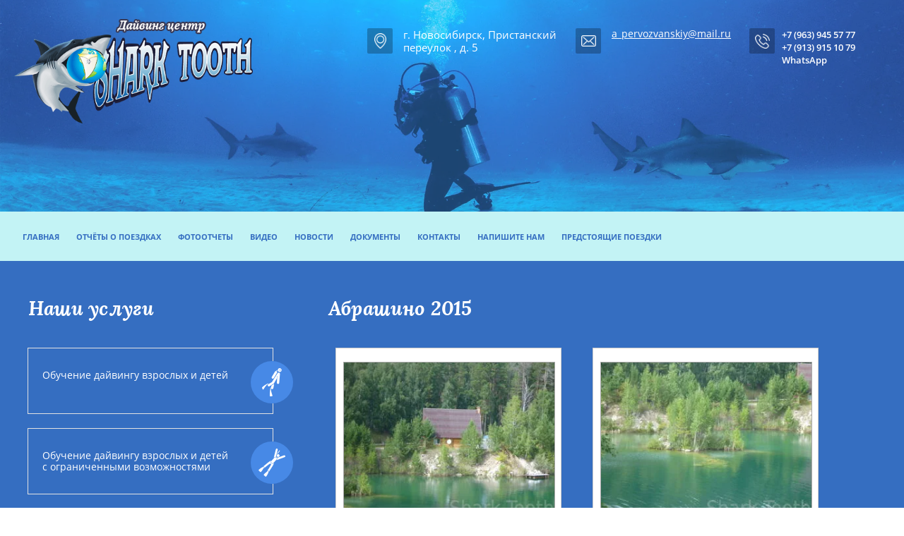

--- FILE ---
content_type: text/html; charset=utf-8
request_url: http://st-diving.ru/report/album/abrashino-2015
body_size: 10757
content:
								
	
	

	 <!doctype html>
 
<html lang="ru">
	 
	<head>
		<meta name="yandex-verification" content="3a7187b9d29ba99b" /> 
		<meta charset="utf-8">
		 
		<meta name="robots" content="all"/>
		 <title>Абрашино 2015</title> 
		<meta name="description" content="Абрашино 2015">
		 
		<meta name="keywords" content="Абрашино 2015">
		 
		<meta name="SKYPE_TOOLBAR" content="SKYPE_TOOLBAR_PARSER_COMPATIBLE">
		<meta name="viewport" content="width=device-width, height=device-height, initial-scale=1.0, maximum-scale=1.0, user-scalable=no">
		 
		<meta name="msapplication-tap-highlight" content="no"/>
		 
		<meta name="format-detection" content="telephone=no">
		 
		<meta http-equiv="x-rim-auto-match" content="none">
		 
		<!--  -->
		<link rel="stylesheet" href="/g/css/styles_articles_tpl.css">
		 
		<link rel="stylesheet" href="/t/v96/images/css/styles.css">
		 
		<link rel="stylesheet" href="/t/v96/images/css/designblock.scss.css">
		 
		<link rel="stylesheet" href="/t/v96/images/css/s3_styles.scss.css">
		 
		<script src="/g/libs/jquery/1.10.2/jquery.min.js"></script>
		 
		<script src="/g/s3/misc/adaptiveimage/1.0.0/adaptiveimage.js"></script>
		 <link rel='stylesheet' type='text/css' href='/shared/highslide-4.1.13/highslide.min.css'/>
<script type='text/javascript' src='/shared/highslide-4.1.13/highslide.packed.js'></script>
<script type='text/javascript'>
hs.graphicsDir = '/shared/highslide-4.1.13/graphics/';
hs.outlineType = null;
hs.showCredits = false;
hs.lang={cssDirection:'ltr',loadingText:'Загрузка...',loadingTitle:'Кликните чтобы отменить',focusTitle:'Нажмите чтобы перенести вперёд',fullExpandTitle:'Увеличить',fullExpandText:'Полноэкранный',previousText:'Предыдущий',previousTitle:'Назад (стрелка влево)',nextText:'Далее',nextTitle:'Далее (стрелка вправо)',moveTitle:'Передвинуть',moveText:'Передвинуть',closeText:'Закрыть',closeTitle:'Закрыть (Esc)',resizeTitle:'Восстановить размер',playText:'Слайд-шоу',playTitle:'Слайд-шоу (пробел)',pauseText:'Пауза',pauseTitle:'Приостановить слайд-шоу (пробел)',number:'Изображение %1/%2',restoreTitle:'Нажмите чтобы посмотреть картинку, используйте мышь для перетаскивания. Используйте клавиши вперёд и назад'};</script>

            <!-- 46b9544ffa2e5e73c3c971fe2ede35a5 -->
            <script src='/shared/s3/js/lang/ru.js'></script>
            <script src='/shared/s3/js/common.min.js'></script>
        <link rel='stylesheet' type='text/css' href='/shared/s3/css/calendar.css' />
		<script src="/g/libs/jquery-bxslider/4.1.2/jquery.bxslider.min.js" type="text/javascript"></script>
		 
		<link rel="stylesheet" href="/g/libs/jquery-popover/0.0.3/jquery.popover.css">
		 
		<script src="/g/libs/jquery-popover/0.0.3/jquery.popover.min.js" type="text/javascript"></script>
		 
		<script src="/g/s3/misc/form/1.0.0/s3.form.js" type="text/javascript"></script>
		  
		<script type="text/javascript" src="/t/v96/images/js/main.js"></script>
		
		<script>
			$(function(){

		        var tmenu = $('.folder-fix'),
		          tmenuOffset = tmenu.offset();
		        $(window).scroll(function(){
		          if (($(window).scrollTop() > tmenuOffset.top)) {
		            if (($(window).scrollTop() > tmenuOffset.top)) {
		              tmenu.addClass('fixed'); 
		            };
		          } else {
		            tmenu.removeClass('fixed');
		          };
		        }); 
		    });
		</script>
		
		<!--[if lt IE 10]> <script src="/g/libs/ie9-svg-gradient/0.0.1/ie9-svg-gradient.min.js"></script> <script src="/g/libs/jquery-placeholder/2.0.7/jquery.placeholder.min.js"></script> <script src="/g/libs/jquery-textshadow/0.0.1/jquery.textshadow.min.js"></script> <script src="/g/s3/misc/ie/0.0.1/ie.js"></script> <![endif]-->
		<!--[if lt IE 9]> <script src="/g/libs/html5shiv/html5.js"></script> <![endif]-->
	</head>
	 
	<body>
		 
		<div class="wrapper editorElement layer-type-wrapper" >
			<div class="layout layout_2_id_3" >
				<div class="editorElement layer-type-block ui-droppable block-2" style="background: linear-gradient(rgba(56,158,254,0.43), rgba(56,158,254,0.43)), url('/thumb/2/y5IivlKjwL79AtAMAeV44w/r/d/bg.jpg') 50% 50% / auto auto no-repeat;background-size:cover;">
					<div class="editorElement layer-type-block ui-droppable block-3" >
						<div class="layout column layout_8" >
							<div class="site-name widget-5 widget-type-site_name editorElement layer-type-widget">
								 <a href="http://st-diving.ru"> 						 						 						<div class="sn-wrap">  
								<div class="sn-logo">
									 
									<img src="/d/logo.png" alt="">
									 
								</div>
								   
							</div>
							 </a> 
					</div>
				</div>
				<div class="layout column layout_31" >
					<div class="editorElement layer-type-block ui-droppable block-11" >
						<div class="layout column layout_11" >
							      <div class="address-11 widget-8 address-block contacts-block widget-type-contacts_address editorElement layer-type-widget">
        <div class="inner">
            <label class="cell-icon" for="tg11">
                <div class="icon"></div>
            </label>
            <input id="tg11" class="tgl-but" type="checkbox">
            <div class="block-body-drop">
                <div class="cell-text">
                    <div class="title"><div class="align-elem">Адрес:</div></div>
                    <div class="text_body">
                        <div class="align-elem">г. Новосибирск, Пристанский переулок , д. 5</div>
                    </div>
                </div>
            </div>
        </div>
    </div>
  
						</div>
						<div class="layout column layout_12" >
							  	<div class="email-12 widget-9 email-block contacts-block widget-type-contacts_email editorElement layer-type-widget">
		<div class="inner">
			<label class="cell-icon" for="tg-email-12">
				<div class="icon"></div>
			</label>
			<input id="tg-email-12" class="tgl-but" type="checkbox">
			<div class="block-body-drop">
				<div class="cell-text">
					<div class="title"><div class="align-elem">Email:</div></div>
					<div class="text_body">
						<div class="align-elem"><a href="mailto:a_pervozvanskiy@mail.ru">a_pervozvanskiy@mail.ru</a></div>
					</div>
				</div>
			</div>
		</div>
	</div>
  
						</div>
						<div class="layout column layout_6" >
							  	<div class="phones-6 widget-3 phones-block contacts-block widget-type-contacts_phone editorElement layer-type-widget">
		<div class="inner">
			<label class="cell-icon" for="tg-phones-6">
				<div class="icon"></div>
			</label>
			<input id="tg-phones-6" class="tgl-but" type="checkbox">
			<div class="block-body-drop">
				<div class="cell-text">
					<div class="title"><div class="align-elem">Телефон:</div></div>
					<div class="text_body">
						<div class="align-elem">
															<div><a href="tel:+7 (963) 945 57 77">+7 (963) 945 57 77</a></div><div><a href="tel:+7 (913) 915 10 79 WhatsApp">+7 (913) 915 10 79 WhatsApp</a></div>													</div>
					</div>
				</div>
			</div>
		</div>
	</div>
  
						</div>
					</div>
				</div>
			</div>
		</div>
		<div class="editorElement layer-type-block ui-droppable block-4 folder-fix" >
			<div class="widget-4 horizontal menu-7 wm-widget-menu widget-type-menu_horizontal editorElement layer-type-widget" data-screen-button="more" data-responsive-tl="button" data-responsive-tp="button" data-responsive-ml="columned" data-more-text="..." data-child-icons="NaN">
				 
				<div class="menu-button">
					Меню
				</div>
				 
				<div class="menu-scroll">
					   <ul><li class="menu-item"><a href="/" ><span class="menu-item-text">Главная</span></a></li><li class="menu-item"><a href="/otchety-o-poyezdkakh" ><span class="menu-item-text">Отчёты о поездках</span></a></li><li class="opened active menu-item"><a href="/report" ><span class="menu-item-text">Фотоотчеты</span></a></li><li class="menu-item"><a href="/video" ><span class="menu-item-text">Видео</span></a></li><li class="menu-item"><a href="/news" ><span class="menu-item-text">Новости</span></a></li><li class="menu-item"><a href="/dokumenty-1" ><span class="menu-item-text">Документы</span></a></li><li class="menu-item"><a href="/address" ><span class="menu-item-text">Контакты</span></a></li><li class="menu-item"><a href="/napishite-nam" ><span class="menu-item-text">напишите нам</span></a></li><li class="menu-item"><a href="/mail" ><span class="menu-item-text">Предстоящие поездки</span></a></li></ul> 
				</div>
				 
			</div>
		</div>
	</div>
	<div class="layout columned columns-2 layout_2_id_2_id_16" >
		<div class="layout layout_2_id_16" >
			  	
	
	
	
	<div class="horizontal_blocklist horizontal_blocklist-16 widget-10 horizontal_mode widget-type-block_list_horizontal editorElement layer-type-widget" data-slider="0,0,0,0,0" data-swipe="0,0,0,0,0" data-setting-mode="horizontal" data-setting-pause="10000" data-setting-auto="1" data-setting-controls="0,0,0,0,0" data-setting-pager="1,1,1,1,1" data-setting-pager_selector=".horizontal_blocklist-16 .pager-wrap" data-setting-prev_selector=".horizontal_blocklist-16 .prev" data-setting-next_selector=".horizontal_blocklist-16 .next" data-setting-count="2" data-setting-columns="1,2,1,1,1" data-setting-move="1" data-setting-prev_text="" data-setting-next_text="" data-setting-auto_controls_selector=".horizontal_blocklist-16 .auto_controls" data-setting-auto_controls="0,0,0,0,0" data-setting-autoControlsCombine="">

					<div class="header">
				<div class="header_text"><div class="align-elem">Наши услуги</div></div>
							</div>
						<div class="body-outer">
			<div class="body">
				<div class="swipe-shadow-left"></div>
				<div class="swipe-shadow-right"></div>
				<div class="list"><div class="item-outer"><div class="item"><div class="item_header"></div><div class="item_body"><div class="item_detail"><div class="title"><div class="align-elem"><a href="/page4547">Обучение дайвингу взрослых и детей</a></div></div><div class="price-wrap"></div></div><div class="item_figure"><div class="image"><a href="/page4547"><span class="img-convert img-cover"><img src="/thumb/2/MD9aNvMLEMqgL4b9gXrWrA/r100/d/3.png" alt=""></span></a></div></div></div></div></div><div class="item-outer"><div class="item"><div class="item_header"></div><div class="item_body"><div class="item_detail"><div class="title"><div class="align-elem"><a href="/obuchenie-dayvingu-detey-i-vzroslyh">Обучение дайвингу взрослых и детей с ограниченными возможностями</a></div></div><div class="price-wrap"></div></div><div class="item_figure"><div class="image"><a href="/obuchenie-dayvingu-detey-i-vzroslyh"><span class="img-convert img-cover"><img src="/thumb/2/8_u7RYZ9LhOzdDvgehrdSA/r100/d/2.png" alt=""></span></a></div></div></div></div></div><div class="item-outer"><div class="item"><div class="item_header"></div><div class="item_body"><div class="item_detail"><div class="title"><div class="align-elem"><a href="/snaryazhenie-dlya-dayvinga">Снаряжение для дайвинга</a></div></div><div class="price-wrap"></div></div><div class="item_figure"><div class="image"><a href="/snaryazhenie-dlya-dayvinga"><span class="img-convert img-cover"><img src="/thumb/2/LkKByUyCZyDEYlHLfQPxJA/r100/d/1.png" alt=""></span></a></div></div></div></div></div></div>
			</div>
		</div>
		<div class="footer">
								</div>
							<div class="controls">
				<span class="prev"></span>
				<span class="next"></span>
			</div>
			
		<div class="bx-pager-wrap">
			<div class="bx-auto_controls">
									<div class="auto_controls"></div>
			
									<div class="pager-wrap"></div>
			
			</div>
		</div>
	</div>
    	
	
	
	
	
	<div class="news-19 news-block widget-12 horizontal widget-type-news editorElement layer-type-widget" data-slider="0,0,0,0,0" data-swipe="0,0,0,0,0" data-setting-mode="horizontal" data-setting-pause="4000" data-setting-auto="1" data-setting-controls="1,1,1,1,1" data-setting-pager="1,1,1,1,1" data-setting-pager_selector=".news-19 .pager-wrap" data-setting-prev_selector=".news-19 .prev" data-setting-next_selector=".news-19 .next" data-setting-count="3" data-setting-columns="1,2,2,1,1" data-setting-move="" data-setting-prev_text="" data-setting-next_text="" data-setting-auto_controls_selector=".news-19 .auto_controls" data-setting-auto_controls="0,0,0,0,0" data-setting-autoControlsCombine="">

					<div class="news__header">
				<div class="news__title"><div class="align-elem">Последние новости</div></div>
							</div>
				<div class="body-outer">
			<div class="body">
				<div class="swipe-shadow-left"></div>
				<div class="swipe-shadow-right"></div>
				<div class="news__list"><div class="item-outer"><div class="item"><div class="item__image"><span class="img-convert img-cover"><img src="/thumb/2/m_ql7ZxgZ7AMYHNmw-ieeQ/465r/d/img-20241208-wa0007.jpg" alt=""></span></div><div class="item__title"><a href="/news/news_post/indoneziya-provinciya-papua"><span class="align-elem">Папуа провинция Индонезии 2024</span></a></div><div class="item__date"><span><ins>20</ins>декабря</span></div><div class="item__text"><div class="align-elem"></div></div></div></div><div class="item-outer"><div class="item"><div class="item__image"><span class="img-convert img-cover"><img src="/thumb/2/KaQZNbRBHMxeRKwB14i_MA/465r/d/20201130_052958.jpg" alt=""></span></div><div class="item__title"><a href="/news/news_post/maldivy-21-11-28-11-2021"><span class="align-elem">Мальдивы 21.11-28.11.2021</span></a></div><div class="item__date"><span><ins>07</ins>октября</span></div><div class="item__text"><div class="align-elem"><p>И снова Дайвинг сафари на Мальдивах. Шикарная итальянская яхта &quot;Одиссей&quot;</p>

<p><img alt="манта" height="435" src="/thumb/2/OdkFs8epNdBTSCQ7W2Lu5Q/580r450/d/manta.jpg" style="border-width: 0" width="580" /></p></div></div></div></div><div class="item-outer"><div class="item"><div class="item__image"><span class="img-convert img-cover"><img src="/thumb/2/DoclxmArS7ht2NHEFcmMnA/465r/d/cherepakha.jpg" alt=""></span></div><div class="item__title"><a href="/news/news_post/maldivy-29-11-6-12-2020"><span class="align-elem">Мальдивы! 29.11-6.12.2020</span></a></div><div class="item__date"><span><ins>23</ins>ноября</span></div><div class="item__text"><div class="align-elem"><p>&nbsp;</p>

<p>Дайвинг сафари $1700-всё включено!!!</p>

<p><a class="highslide" href="/thumb/2/dFcjlYzejzaUlqXebQdZMA/r/d/IMG-20151129-WA0058.jpg" onclick="return hs.expand(this)"><img alt="IMG-20151129-WA0058" height="326" src="/thumb/2/n7og_q5WhiWHLzx7Ag8kog/580r450/d/IMG-20151129-WA0058.jpg" style="border-width: 0" width="580" /></a></p>

<p>&nbsp;</p></div></div></div></div><div class="item-outer"><div class="item"><div class="item__image"><span class="img-convert img-cover"><img src="/thumb/2/z22GJ5jGULKD2gGOJtj3PA/465r/d/gopr3885.jpg" alt=""></span></div><div class="item__title"><a href="/news/news_post/severnyj-sulavesi-2019"><span class="align-elem">Северный Сулавеси 2019</span></a></div><div class="item__date"><span><ins>30</ins>декабря</span></div><div class="item__text"><div class="align-elem"><p>Под самый занавес уходящего года, наша команда из девями человек, благополучно вернулась из&nbsp; Индонезии!</p>

<p><a class="highslide" href="/thumb/2/CbmJylNPwDcJ1YBOqAn-Og/r/d/gopr3977.jpg" onclick="return hs.expand(this)"><img alt="GOPR3977" height="435" src="/thumb/2/4lQj01dZNdHqx-HblnYSpA/580r450/d/gopr3977.jpg" style="border-width: 0" width="580" /></a></p></div></div></div></div><div class="item-outer"><div class="item"><div class="item__image"><span class="img-convert img-cover"><img src="/thumb/2/TO0ai4c4TGfj_cnYgnxcEQ/465r/d/truba3.jpg" alt=""></span></div><div class="item__title"><a href="/news/news_post/nyryayem-v-pitsunde"><span class="align-elem">Ныряем в Пицунде!</span></a></div><div class="item__date"><span><ins>27</ins>июля</span></div><div class="item__text"><div class="align-elem"><p>Вода в Чёрном море становится теплее, а видимость лучше!</p>

<p><a class="highslide" href="/d/truba1.jpg" onclick="return hs.expand(this)"><img alt="Труба1" height="253" src="/thumb/2/VpbUagZuhZ9doD13-KsbiA/580r450/d/truba1.jpg" style="border-width: 0" width="580" /></a></p></div></div></div></div></div>
			</div>
		</div>
		<div class="news__footer">			</div>
							<div class="controls">
				<span class="prev"></span>
				<span class="next"></span>
			</div>
			
		<div class="bx-pager-wrap">
			<div class="bx-auto_controls">
									<div class="auto_controls"></div>
			
									<div class="pager-wrap"></div>
			
			</div>
		</div>
	</div>
  
		</div>
		<div class="layout column layout_14" >
			<div class="editorElement layer-type-block ui-droppable block-5" >
				<h1 class="h1 widget-6 widget-type-h1 editorElement layer-type-widget">
					Абрашино 2015
				</h1>
				<article class="content-10 content widget-7 widget-type-content editorElement layer-type-widget">
	
	<style>
	.gallery2_albums .td, .gallery2_album_photos .td {display: inline-block; vertical-align: top; padding: 10px; text-align: center; font: normal 11px Arial, sans-serif; overflow: hidden;}
	.gallery2_albums .td img, .gallery2_album_photos .td img {vertical-align: middle;}
	.gallery2_albums a.image, .gallery2_albums a.noAlbumCover { width: 320px; height: 240px; line-height: 240px;}
	a.albumPhoto{ width: 320px; height: 240px; line-height: 240px; }
	a.albumItem{ -moz-transition: all 0.3s ease-in-out 0s; text-align: center; color: #333; font-size: 11px; padding: 10px; border: 1px solid #ccc; cursor: pointer; margin-bottom: 5px; background: #fff; display: block;}
	a.albumItem:hover{ border-color: #AAAAAA;box-shadow: 0 0 2px #336699;}
	.albumPhotosCount{ height: 16px; line-height: 16px;}
	.albumCreated, .albumModified{ font-size: 10px; }
	</style>
	

			
					
		
		<div class="gallery2_albums">
			<div class="tr">
											</div>
		</div>

					
		
		
		
	
					<script type="text/javascript">
				hs.align = 'center';
				hs.transitions = ['expand', 'crossfade'];
				hs.outlineType = 'rounded-white';
				hs.fadeInOut = true;
				hs.dimmingOpacity = 0.8;
									hs.registerOverlay({
					thumbnailId: null,
					overlayId: 'controlbar',
					position: 'bottom right',
					hideOnMouseOut: true
					}); 
							</script>
							<div id="controlbar" class="highslide-overlay controlbar"><a href="#" onclick="return hs.previous(this)" title="Предыдущая (клавиша влево)"></a><a href="#" onclick="return hs.next(this)" title="Следующая (клавиша вправо)"></a><a href="#" class="highslide-move" title="Нажмите чтобы двигать картинку"></a><a href="#" onclick="return hs.close(this)" title="Закрыть"></a></div>
					

		
				<div class="gallery2_album_photos">
			<div class="tr">
								<div class="image td" id="gallery_album_photo_1927424409">
					<a href="/thumb/2/JGko7x8MbZvl_83Q_pYtUw/640r480/d/P1010545.jpg" class="image albumPhoto albumItem highslide" onclick="return hs.expand(this)" target="_blank">
					   <img alt="P1010545" src="/thumb/2/o6QKGmtqrYevUE9N7SZ2Iw/320r240/d/P1010545.jpg">
					</a>
					<div class="albumPhotoTitle"  style="overflow: hidden; width: 340px;">
						<a href="/report/photo/p1010545">
							P1010545						</a>
					</div>
				</div>
											<div class="image td" id="gallery_album_photo_1927426009">
					<a href="/thumb/2/efBdh7o_jgyG5GGfnvQLcQ/640r480/d/P1010543.jpg" class="image albumPhoto albumItem highslide" onclick="return hs.expand(this)" target="_blank">
					   <img alt="P1010543" src="/thumb/2/7yQf7tomiTTWQy38ADCGTg/320r240/d/P1010543.jpg">
					</a>
					<div class="albumPhotoTitle"  style="overflow: hidden; width: 340px;">
						<a href="/report/photo/p1010543">
							P1010543						</a>
					</div>
				</div>
							</div>
			<div class="tr">
										<div class="image td" id="gallery_album_photo_1927424009">
					<a href="/thumb/2/AC4LYNw4A0JMf4VPk8yj4w/640r480/d/P1010524.jpg" class="image albumPhoto albumItem highslide" onclick="return hs.expand(this)" target="_blank">
					   <img alt="P1010524" src="/thumb/2/ZhHPVxH2qFIt_Ahrsr5BqQ/320r240/d/P1010524.jpg">
					</a>
					<div class="albumPhotoTitle"  style="overflow: hidden; width: 340px;">
						<a href="/report/photo/p1010524">
							P1010524						</a>
					</div>
				</div>
											<div class="image td" id="gallery_album_photo_1927425809">
					<a href="/thumb/2/hfOZ1MLpwZiSWPGdlAxpww/640r480/d/P1010522.jpg" class="image albumPhoto albumItem highslide" onclick="return hs.expand(this)" target="_blank">
					   <img alt="P1010522" src="/thumb/2/C6Dpo5CbsPUeRA95IrKM2w/320r240/d/P1010522.jpg">
					</a>
					<div class="albumPhotoTitle"  style="overflow: hidden; width: 340px;">
						<a href="/report/photo/p1010522">
							P1010522						</a>
					</div>
				</div>
							</div>
			<div class="tr">
										<div class="image td" id="gallery_album_photo_1927425209">
					<a href="/thumb/2/5ywurOpNBGjv4O3q656VcQ/640r480/d/P1010515.jpg" class="image albumPhoto albumItem highslide" onclick="return hs.expand(this)" target="_blank">
					   <img alt="P1010515" src="/thumb/2/P_BFmAPkoxUxNIxzMZPLpA/320r240/d/P1010515.jpg">
					</a>
					<div class="albumPhotoTitle"  style="overflow: hidden; width: 340px;">
						<a href="/report/photo/p1010515">
							P1010515						</a>
					</div>
				</div>
											<div class="image td" id="gallery_album_photo_1927425409">
					<a href="/thumb/2/Lpwm7oLyB1YrwXMW2CHfeA/640r480/d/P1010517.jpg" class="image albumPhoto albumItem highslide" onclick="return hs.expand(this)" target="_blank">
					   <img alt="P1010517" src="/thumb/2/Fi6xGbYDXFtyVtqIPDNOog/320r240/d/P1010517.jpg">
					</a>
					<div class="albumPhotoTitle"  style="overflow: hidden; width: 340px;">
						<a href="/report/photo/p1010517">
							P1010517						</a>
					</div>
				</div>
							</div>
			<div class="tr">
										<div class="image td" id="gallery_album_photo_1927425609">
					<a href="/thumb/2/RQx8YnzQUKfTlCOjwTSfsw/640r480/d/P1010519.jpg" class="image albumPhoto albumItem highslide" onclick="return hs.expand(this)" target="_blank">
					   <img alt="P1010519" src="/thumb/2/ZWzQda96qwXC8pQlhkHYPw/320r240/d/P1010519.jpg">
					</a>
					<div class="albumPhotoTitle"  style="overflow: hidden; width: 340px;">
						<a href="/report/photo/p1010519">
							P1010519						</a>
					</div>
				</div>
											<div class="image td" id="gallery_album_photo_1927423809">
					<a href="/thumb/2/Ss0JZsWBRBIQUJQ5olFasg/640r480/d/P1010520.jpg" class="image albumPhoto albumItem highslide" onclick="return hs.expand(this)" target="_blank">
					   <img alt="P1010520" src="/thumb/2/d6kzXyUv-u2llx5eo5xu0w/320r240/d/P1010520.jpg">
					</a>
					<div class="albumPhotoTitle"  style="overflow: hidden; width: 340px;">
						<a href="/report/photo/p1010520">
							P1010520						</a>
					</div>
				</div>
							</div>
			<div class="tr">
										<div class="image td" id="gallery_album_photo_1927425009">
					<a href="/thumb/2/ZYQFcxfFIG7tk0LFLOUNcA/640r480/d/P1010514.jpg" class="image albumPhoto albumItem highslide" onclick="return hs.expand(this)" target="_blank">
					   <img alt="P1010514" src="/thumb/2/_6Cmo8mmLACTurKOeU143w/320r240/d/P1010514.jpg">
					</a>
					<div class="albumPhotoTitle"  style="overflow: hidden; width: 340px;">
						<a href="/report/photo/p1010514">
							P1010514						</a>
					</div>
				</div>
											<div class="image td" id="gallery_album_photo_1927423409">
					<a href="/thumb/2/RYqF7_wEByrTmw1h_bPTiA/640r480/d/P1010503.jpg" class="image albumPhoto albumItem highslide" onclick="return hs.expand(this)" target="_blank">
					   <img alt="P1010503" src="/thumb/2/Ccy-rWyCEpkvuOC9YkEVrg/320r240/d/P1010503.jpg">
					</a>
					<div class="albumPhotoTitle"  style="overflow: hidden; width: 340px;">
						<a href="/report/photo/p1010503">
							P1010503						</a>
					</div>
				</div>
							</div>
			<div class="tr">
						
			</div>
		</div>

		<p><a href="/report">&larr; Вернуться назад к списку альбомов</a></p>

		
		
					
								
				
		
					<div class="s3_pagelist_container">
	<span class="s3_pagelist_name">Pages:</span>
			
												<b class="s3_pagelist_lnk_active"><span>1</span></b>
														 <a href="/report/album/abrashino-2015/p/1" class="s3_pagelist_lnk"><span>2</span></a>
													<a href="/report/album/abrashino-2015/p/1" class="s3_pagelist_lnk_next" rel="nofollow"><span>Следующая</span></a>
				<a href="/report/album/abrashino-2015/p/1" class="s3_pagelist_lnk_last" rel="nofollow"><span>Последняя</span></a>
				</div>

	
	 
				</article>
			</div>
		</div>
	</div>
	<div class="editorElement layer-type-block ui-droppable block-7" >
		<div class="editorElement layer-type-block ui-droppable block-8" >
			<div class="layout layout_21_id_24" >
				<div class="editorElement layer-type-block ui-droppable block-9" >
					<div class="layout column layout_26" >
						<div class="site-copyright widget-16 widget-type-site_copyright editorElement layer-type-widget">
							   Copyright &copy; 2013 - 2026							<br />
							SHARK TOOTH  
						</div>
					</div>
					<div class="layout column layout_25" >
						<div class="widget-15 widgetsocial-25 widget-type-social_links editorElement layer-type-widget">
							  <a href="#" class="soc vk" target="_blank"><span class="wg-soc-icon"></span></a>  <a href="#" class="soc fb" target="_blank"><span class="wg-soc-icon"></span></a>  <a href="#" class="soc tw" target="_blank"><span class="wg-soc-icon"></span></a> 
		</div>
	</div>
</div>
   
	
	
	
	<div class="form-23 widget-14 horizontal_mode widget-type-form_adaptive editorElement layer-type-widget">
						<div class="form__body" data-api-type="form" data-api-url="/-/x-api/v1/public/?method=form/postform&param[form_id]=2890209">
					<form method="post">
				<input type="hidden" name="_form_item" value="23">
				<input type="hidden" name="form_id" value="2890209">
				<input type="hidden" name="tpl" value="db:bottom.tpl">
									<div class="form-table">
						<div class="form-tbody">
															<div class="form-item-group group-text">
									<div class="form-item form-text phone"><div class="form-item__body"><input class="wm-input-default"  placeholder="* Подпишитесь на новости: "  type="text" size="1" maxlength="100" value="" name="d[0]" id="d[0]" required /></div></div>
								</div>
																				</div>
													<div class="form-tfoot">
								<div class="form-item-group group-button">
																			<div class="form-item form-submit"><div class="form-item__body"><button class="wm-input-default" type="submit"><span>Отправить</span></button></div></div>
																	</div>
							</div>
											</div>
							<re-captcha data-captcha="recaptcha"
     data-name="captcha"
     data-sitekey="6LcNwrMcAAAAAOCVMf8ZlES6oZipbnEgI-K9C8ld"
     data-lang="ru"
     data-rsize="invisible"
     data-type="image"
     data-theme="light"></re-captcha></form>
				</div>
	</div>
	<script src="/shared/misc/calendar.gen.js" type="text/javascript" language="javascript" charset="utf-8"></script>
   
</div>
<div class="layout column layout_22" >
	<nav class="menu-columns-wrap menuColumns menu-col-22 widget-13 wm-widget-menu widget-type-menu_columns editorElement layer-type-widget" data-columns="2,4,3,2,1" data-has_delimiters="NaN,NaN">
		    <ul class="menu-columns-items"><li><a href="/" >Главная</a></li><li><a href="/otchety-o-poyezdkakh" >Отчёты о поездках</a></li><li class="opened active"><a href="/report" >Фотоотчеты</a></li><li><a href="/video" >Видео</a></li><li><a href="/news" >Новости</a></li><li><a href="/dokumenty-1" >Документы</a></li><li><a href="/address" >Контакты</a></li><li><a href="/napishite-nam" >напишите нам</a></li><li><a href="/mail" >Предстоящие поездки</a></li></ul> 
		<div class="menu-columns-content"></div>
		 
	</nav>
</div>
</div>
<div class="editorElement layer-type-block ui-droppable block-10" >
	<div class="layout column layout_28" >
		<div class="site-counters widget-17 widget-type-site_counters editorElement layer-type-widget">
			 <!--LiveInternet counter--><script type="text/javascript"><!--
document.write("<a href='http://www.liveinternet.ru/click' "+
"target=_blank><img src='//counter.yadro.ru/hit?t13.11;r"+
escape(document.referrer)+((typeof(screen)=="undefined")?"":
";s"+screen.width+"*"+screen.height+"*"+(screen.colorDepth?
screen.colorDepth:screen.pixelDepth))+";u"+escape(document.URL)+
";"+Math.random()+
"' alt='' title='LiveInternet: показано число просмотров за 24"+
" часа, посетителей за 24 часа и за сегодня' "+
"border='0' width='88' height='31'><\/a>")
//--></script><!--/LiveInternet-->

<!-- Rating@Mail.ru counter -->
<script type="text/javascript">//<![CDATA[
var _tmr = _tmr || [];
_tmr.push({id: "2461712", type: "pageView", start: (new Date()).getTime()});
(function (d, w) {
   var ts = d.createElement("script"); ts.type = "text/javascript"; ts.async = true;
   ts.src = (d.location.protocol == "https:" ? "https:" : "http:") + "//top-fwz1.mail.ru/js/code.js";
   var f = function () {var s = d.getElementsByTagName("script")[0]; s.parentNode.insertBefore(ts, s);};
   if (w.opera == "[object Opera]") { d.addEventListener("DOMContentLoaded", f, false); } else { f(); }
})(document, window);
//]]></script><noscript><div style="position:absolute;left:-10000px;">
<img src="//top-fwz1.mail.ru/counter?id=2461712;js=na" style="border:0;" height="1" width="1" alt="Рейтинг@Mail.ru" />
</div></noscript>
<!-- //Rating@Mail.ru counter -->

<!-- Rating@Mail.ru logo -->
<a href="http://top.mail.ru/jump?from=2461712">
<img src="//top-fwz1.mail.ru/counter?id=2461712;t=408;l=1" 
style="border:0;" height="31" width="88" alt="Рейтинг@Mail.ru" /></a>
<!-- //Rating@Mail.ru logo -->

<!-- Yandex.Metrika informer -->
<a href="https://metrika.yandex.ru/stat/?id=25835660&amp;from=informer"
target="_blank" rel="nofollow"><img src="//bs.yandex.ru/informer/25835660/3_1_FFFFFFFF_EFEFEFFF_0_pageviews"
style="width:88px; height:31px; border:0;" alt="Яндекс.Метрика" title="Яндекс.Метрика: данные за сегодня (просмотры, визиты и уникальные посетители)" onclick="try{Ya.Metrika.informer({i:this,id:25835660,lang:'ru'});return false}catch(e){}"/></a>
<!-- /Yandex.Metrika informer -->

<!-- Yandex.Metrika counter -->
<script type="text/javascript">
(function (d, w, c) {
    (w[c] = w[c] || []).push(function() {
        try {
            w.yaCounter25835660 = new Ya.Metrika({id:25835660,
                    webvisor:true,
                    clickmap:true,
                    trackLinks:true,
                    accurateTrackBounce:true});
        } catch(e) { }
    });

    var n = d.getElementsByTagName("script")[0],
        s = d.createElement("script"),
        f = function () { n.parentNode.insertBefore(s, n); };
    s.type = "text/javascript";
    s.async = true;
    s.src = (d.location.protocol == "https:" ? "https:" : "http:") + "//mc.yandex.ru/metrika/watch.js";

    if (w.opera == "[object Opera]") {
        d.addEventListener("DOMContentLoaded", f, false);
    } else { f(); }
})(document, window, "yandex_metrika_callbacks");
</script>
<noscript><div><img src="//mc.yandex.ru/watch/25835660" style="position:absolute; left:-9999px;" alt="" /></div></noscript>
<!-- /Yandex.Metrika counter -->
<!--__INFO2026-01-15 00:52:30INFO__-->
 
		</div>
	</div>
	<div class="layout column layout_29" >
		<div class="mega-copyright widget-18 widget-type-mega_copyright editorElement layer-type-widget">
			<span style='font-size:14px;' class='copyright'><!--noindex--> <span style="text-decoration:underline; cursor: pointer;" onclick="javascript:window.open('https://megagr'+'oup.ru/?utm_referrer='+location.hostname)" class="copyright">Изготовление сайтов</span>: megagroup.ru<!--/noindex--></span>
		</div>
	</div>
</div>
</div>
  <div class="side-panel side-panel-30 widget-type-side_panel editorElement layer-type-widget widget-19" data-layers="['widget-4':['tablet-landscape':'inSide','tablet-portrait':'inSide','mobile-landscape':'inSide','mobile-portrait':'inSide']]" data-phantom="0" data-position="left">
	<div class="side-panel-top">
		<div class="side-panel-button">
			<span class="side-panel-button-icon">
				<span class="side-panel-button-icon-line"></span>
				<span class="side-panel-button-icon-line"></span>
				<span class="side-panel-button-icon-line"></span>
			</span>
		</div>
		<div class="side-panel-top-inner" ></div>
	</div>
	<div class="side-panel-mask"></div>
	<div class="side-panel-content">
				<div class="side-panel-content-inner"></div>
	</div>
</div>   
</div>

<!-- assets.bottom -->
<!-- </noscript></script></style> -->
<script src="/my/s3/js/site.min.js?1768224484" ></script>
<script src="/my/s3/js/site/defender.min.js?1768224484" ></script>
<script src="https://cp.onicon.ru/loader/540eab4f72d22cba07000056.js" data-auto async></script>
<script >/*<![CDATA[*/
var megacounter_key="c297bcce9b284334c8f07cf215f75b64";
(function(d){
    var s = d.createElement("script");
    s.src = "//counter.megagroup.ru/loader.js?"+new Date().getTime();
    s.async = true;
    d.getElementsByTagName("head")[0].appendChild(s);
})(document);
/*]]>*/</script>
<script >/*<![CDATA[*/
$ite.start({"sid":722068,"vid":724742,"aid":805289,"stid":4,"cp":21,"active":true,"domain":"st-diving.ru","lang":"ru","trusted":false,"debug":false,"captcha":3});
/*]]>*/</script>
<!-- /assets.bottom -->
</body>
 
</html>


--- FILE ---
content_type: text/css
request_url: http://st-diving.ru/t/v96/images/css/styles.css
body_size: 15847
content:
@import "fonts.css";
html{font-family:sans-serif;-ms-text-size-adjust:100%;-webkit-text-size-adjust:100%;}body{margin:0;background: #fff;}body::before{content:""; height: 1px; display: block; margin-top: -1px;}article,aside,details,figcaption,figure,footer,header,hgroup,main,menu,nav,section,summary{display:block}audio,canvas,progress,video{display:inline-block;vertical-align:baseline}audio:not([controls]){display:none;height:0}[hidden],template{display:none}a{background-color:transparent;color:inherit;}a:active,a:hover{outline:0}abbr[title]{border-bottom:1px dotted}b,strong{font-weight:bold}dfn{font-style:italic}h1{margin: 0; font-size: inherit; font-weight: inherit;}mark{background:#ff0;color:#000}small{font-size:80%}sub,sup{font-size:75%;line-height:0;position:relative;vertical-align:baseline}sup{top:-0.5em}sub{bottom:-0.25em}img{border:0}svg:not(:root){overflow:hidden}figure{margin:1em 40px}hr{box-sizing:content-box;height:0}pre{overflow:auto}code,kbd,pre,samp{font-family:monospace,monospace;font-size:1em}button,input,optgroup,select,textarea{color:#000;font:inherit;margin:0}button{overflow:visible}button,select{text-transform:none}button,html input[type="button"],input[type="reset"],input[type="submit"]{-webkit-appearance:button;cursor:pointer}button[disabled],html input[disabled]{cursor:default}button::-moz-focus-inner,input::-moz-focus-inner{border:0;padding:0}input{line-height:normal}input[type="checkbox"],input[type="radio"]{box-sizing:border-box;padding:0}input[type="number"]::-webkit-inner-spin-button,input[type="number"]::-webkit-outer-spin-button{height:auto}input[type="search"]{-webkit-appearance:textfield;box-sizing:content-box}input[type="search"]::-webkit-search-cancel-button,input[type="search"]::-webkit-search-decoration{-webkit-appearance:none}fieldset{border:1px solid silver;margin:0 2px;padding:.35em .625em .75em}legend{border:0;padding:0}textarea{overflow:auto}optgroup{font-weight:bold}table{border-collapse:collapse;border-spacing:0}
body.noscroll {overflow: hidden !important;}
.removed, .hidden { display: none !important;}
.editorElement, .layout {
	box-sizing: border-box;
	padding-top: .02px;
	padding-bottom: .02px;
}
.editorElement { word-wrap: break-word;}
.vertical-middle {white-space: nowrap;}
.vertical-middle>* {white-space: normal;display: inline-block;vertical-align: middle;}
.vertical-middle::after {height: 100%;width: 0;display: inline-block;vertical-align: middle;content: "";}
.wrapper {margin: 0 auto;height: auto !important;height: 100%;min-height: 100%;min-height: 100vh;overflow: hidden;max-width: 100%;}
.editorElement .removed+.delimiter, .editorElement .delimiter:first-child {display: none;}
.wm-input-default {border: none; background: none; padding: 0;}
/* tooltip */
@keyframes show_hide {
	0% { left:85%; opacity: 0; width: auto; height: auto; padding: 5px 10px; font-size: 12px;}
	20% { left: 100%; opacity: 1; width: auto; height: auto; padding: 5px 10px; font-size: 12px;}
	100% { left: 100%; opacity: 1; width: auto; height: auto; padding: 5px 10px; font-size: 12px;}
}
@keyframes show_hide_after {
	0% {width: 5px; height: 5px;}
	100% {width: 5px; height: 5px;}
}
/* tooltip for horizontal */
@keyframes horizontal_show_hide {
	0% { top:95%; opacity: 0; width: 100%; height: auto; padding: 5px 10px; font-size: 12px;}
	20% { top: 100%; opacity: 1; width: 100%; height: auto; padding: 5px 10px; font-size: 12px;}
	100% { top: 100%; opacity: 1; width: 100%; height: auto; padding: 5px 10px; font-size: 12px;}
}
.wm-tooltip {display: none;position: absolute;z-index:100;top: 0;left: 100%;background: #FBFDDD;color: #CA3841;padding: 5px 10px;border-radius: 3px;box-shadow: 1px 2px 3px rgba(0,0,0,.3); white-space: nowrap; box-sizing: border-box;}
.wm-tooltip::after {content: "";font-size: 0;background: inherit;width: 5px;height: 5px;position: absolute;top: 50%;left: -3px;margin: -2px 0 0;box-shadow: 0 1px 0 rgba(0,0,0,.1), 0 2px 0 rgba(0,0,0,.1);transform: rotate(45deg);}
.error .wm-tooltip {display: block;padding: 0;font-size: 0;animation: show_hide 4s;}
.error .wm-tooltip::after {width: 0;height: 0;animation: show_hide_after 4s;}
.horizontal_mode .wm-tooltip {top: 100%; left: 0; width: 100%; white-space: normal; margin: 5px 0 0; text-align: center;}
.horizontal_mode .wm-tooltip::after {left: 50%; top: 0; margin: -2px 0 0; box-shadow: 0 -1px 0 rgba(0,0,0,.1), 0 -2px 0 rgba(0,0,0,.1);}
.error .horizontal_mode .wm-tooltip, .horizontal_mode .error .wm-tooltip {animation: horizontal_show_hide 4s;}
@media all and (max-width: 960px) {
	.wm-tooltip {top: 100%; left: 0; width: 100%; white-space: normal; margin: 5px 0 0; text-align: center;}
	.wm-tooltip::after {left: 50%; top: 0; margin: -2px 0 0; box-shadow: 0 -1px 0 rgba(0,0,0,.1), 0 -2px 0 rgba(0,0,0,.1);}
	.error .wm-tooltip {animation: horizontal_show_hide 4s;}
}
table.table0 td, table.table1 td, table.table2 td, table.table2 th {
	padding:5px;
	border:1px solid #dedede;
	vertical-align:top;
}
table.table0 td { border:none; }
table.table2 th {
	padding:8px 5px;
	background:#eb3c3c;
	border:1px solid #dedede;
	font-weight:normal;
	text-align:left;
	color:#fff;
}
.for-mobile-view { overflow: auto; }
.side-panel,
.side-panel-button,
.side-panel-mask,
.side-panel-content { display: none;}

.align-elem{
	flex-grow:1;
}

html.mobile div{
	background-attachment: scroll;
}

body { background: #ffffff;}
.wrapper .layout_14 { -webkit-flex: 1 0 0px; -moz-flex: 1 0 0px; flex: 1 0 0px; display: -webkit-flex; display: flex; -webkit-flex-direction: column; -moz-flex-direction: column; flex-direction: column;}
.wrapper .layout_2_id_3 { display: -webkit-flex; display: flex; -webkit-flex-direction: column; -moz-flex-direction: column; flex-direction: column; left: 0; top: 0; position: relative; margin: 0;}
.wrapper .layout_2_id_2_id_16 { display: -webkit-flex; display: flex; flex-flow: row nowrap; left: 0; top: 0; position: relative; margin: 0;}
.wrapper .layout_2_id_16 { display: -webkit-flex; display: flex; -webkit-flex-direction: column; -moz-flex-direction: column; flex-direction: column; left: 0; top: 0; position: relative; margin-top: 50px; margin-left: 40px; margin-bottom: auto;}
.wrapper { border: none; position: relative; font-family: Arial, Helvetica, sans-serif; color: #000000; font-style: normal; line-height: 1.2; letter-spacing: 0; text-align: center; text-transform: none; text-decoration: none; font-size: 12px; display: block; -webkit-flex-direction: column; -moz-flex-direction: column; flex-direction: column; background: url("../images/bottom.jpg") left 50% bottom 0px / auto auto no-repeat #356ec1; -webkit-border-radius: none; -moz-border-radius: none; border-radius: none; padding-left: 0; padding-right: 0;}
.block-7 { margin: 40px 0 0; border: none; position: relative; top: 0; left: 0; width: auto; min-height: 0; z-index: 8; text-align: left; display: block; text-indent: 0; text-decoration: none; right: 0; -webkit-flex-direction: column; -moz-flex-direction: column; flex-direction: column; -webkit-border-radius: none; -moz-border-radius: none; border-radius: none;}
.block-8 .layout_22 { display: -webkit-flex; display: flex; -webkit-flex-direction: column; -moz-flex-direction: column; flex-direction: column;}
.block-8 .layout_21_id_24 { display: -webkit-flex; display: flex; -webkit-flex-direction: column; -moz-flex-direction: column; flex-direction: column; left: 0; top: 0; position: relative; margin-top: 0; margin-left: 0; margin-bottom: auto;}
.block-8 { padding: 70px 20px; margin: 0; border: none; position: relative; top: 0; left: 0; width: auto; min-height: 0; background: rgba(53,110,193,0.45); z-index: 2; right: 0; -webkit-border-radius: none; -moz-border-radius: none; border-radius: none; display: -webkit-flex; display: flex; text-decoration: none; -webkit-flex-direction: row; -moz-flex-direction: row; flex-direction: row; -webkit-justify-content: flex-start; -moz-justify-content: flex-start; justify-content: flex-start;}
.widget-13 { margin: 0 0 auto 90px; position: relative; top: 0; left: 0; z-index: 3; box-sizing: border-box; width: 500px; right: 0; min-height: 0;}
.menu-col-22 ul.menu-columns-items > li.delimiter { box-sizing: border-box; margin-top: 3px; margin-bottom: 3px; min-height: 3px; background: #999999;}
.menu-col-22 .columns-delimiter { margin: 0 5px; position: absolute; top: 0; left: 0; bottom: 0; right: 0; background: #999999;}
.menu-col-22 .menu-name { box-sizing: border-box; font-size: 20px; margin-bottom: 20px;}
.menu-col-22 .menu-columns-content { box-sizing: border-box;}
.menu-col-22 .columns-table { box-sizing: border-box; display: table; table-layout: fixed; width: 100%;}
.menu-col-22 .columns-cell { padding: 0.02px 0; border: none; box-sizing: border-box; display: table-cell; vertical-align: top; background: none; -webkit-border-radius: none; -moz-border-radius: none; border-radius: none;}
.menu-col-22 ul.menu-columns-items { padding: 0; margin: 0; box-sizing: border-box; list-style: none;}
.menu-col-22 ul.menu-columns-items > li { box-sizing: border-box; margin-bottom: 10px;}
.menu-col-22 ul.menu-columns-items > li > a { box-sizing: border-box; font-size: 15px; line-height: 1; font-weight: bold; color: #ffffff; display: block; padding-top: 10px; padding-bottom: 5px; font-family: Open Sans, sans-serif; text-transform: uppercase; text-decoration: none;}
.menu-col-22 ul.menu-columns-items ul { padding: 0; margin: 11px 0 0; box-sizing: border-box; list-style: none;}
.menu-col-22 ul.menu-columns-items ul li { box-sizing: border-box; margin-top: 0; margin-bottom: 0;}
.menu-col-22 ul.menu-columns-items ul a { box-sizing: border-box; font-size: 13px; line-height: 1.3; color: #ffffff; display: block; padding-top: 7px; padding-bottom: 7px; font-family: Open Sans, sans-serif; text-decoration: none; font-weight: normal;}
.menu-col-22 ul.menu-columns-items ul a:hover, 
.menu-col-22 ul.menu-columns-items ul a.hover, 
.menu-col-22 ul.menu-columns-items ul a.active { color: #7affba;}
.menu-col-22 ul.menu-columns-items ul li.delimiter { box-sizing: border-box; margin-top: 2px; margin-bottom: 2px; min-height: 2px; background: #999999;}
.menu-col-22 .columns-cell-delim { box-sizing: border-box; display: table-cell; width: 20px; position: relative;}
.widget-14 { margin: 30px 0 0; border: none; position: relative; top: 0; left: 0; z-index: 2; box-sizing: border-box; width: 473px; min-height: 0; -webkit-border-radius: none; -moz-border-radius: none; border-radius: none; -webkit-justify-content: flex-end; -moz-justify-content: flex-end; justify-content: flex-end;}
.form-23 .form__header { box-sizing: border-box; font-size: 16px; margin-bottom: 10px; display: -webkit-flex; display: flex;}
.form-23 .form__text { box-sizing: border-box; margin-bottom: 10px; overflow: hidden; display: -webkit-flex; display: flex;}
.form-23 .form__text p:first-child { box-sizing: border-box; margin-top: 0;}
.form-23 .form__text p:last-child { box-sizing: border-box; margin-bottom: 0;}
.form-23 .form__body { box-sizing: border-box; margin-right: 0; margin-bottom: -5px; width: auto;}
.form-23 .form-table { box-sizing: border-box; display: -webkit-flex; display: flex; -webkit-flex-direction: row; -moz-flex-direction: row; flex-direction: row;}
.form-23 .form-tbody { box-sizing: border-box; display: -webkit-flex; display: flex; -webkit-flex-direction: row; -moz-flex-direction: row; flex-direction: row; -webkit-flex-grow: 1; -moz-flex-grow: 1; flex-grow: 1;}
.form-23 .form-item-group { box-sizing: border-box; display: -webkit-flex; display: flex; -webkit-flex-direction: row; -moz-flex-direction: row; flex-direction: row; -webkit-flex-grow: 1; -moz-flex-grow: 1; flex-grow: 1; width: auto;}
.form-23 .form-item { box-sizing: border-box; position: relative; margin-right: 5px; margin-bottom: 5px; -webkit-flex-grow: 1; -moz-flex-grow: 1; flex-grow: 1; width: auto;}
.form-23 .form-text { box-sizing: border-box; margin-right: 0;}
.form-23 .form-item__title { box-sizing: border-box; display: inline-block; min-width: 15px;}
.form-23 .form-item__required { box-sizing: border-box; color: #ff0000;}
.form-23 .form-item__error { box-sizing: border-box; color: #ff0000;}
.form-23 .form-item__note { box-sizing: border-box; font-size: 11px; color: #999999; display: none;}
.form-23 .form-item__body { box-sizing: border-box; display: block;}
.form-23 .form-text input { padding: 2px 4px 2px 20px; border: none; box-sizing: border-box; background: #ffffff; width: 100%; min-width: 100px; min-height: 60px; outline: none; font-family: Open Sans, sans-serif; color: #000000; font-style: italic; line-height: 1.2; letter-spacing: 0; text-align: left; text-indent: 0; text-transform: none; text-decoration: none; font-size: 16px; height: 60px; font-weight: normal; -webkit-border-radius: none; -moz-border-radius: none; border-radius: none; -webkit-appearance: none;}
.form-23 .form-textarea textarea { padding: 2px 4px; border: none; box-sizing: border-box; background: #ffffff; width: 100%; min-width: 100px; resize: vertical; min-height: 40px; outline: none; display: block; font-family: Open Sans, sans-serif; color: #000000; font-style: italic; line-height: 1.2; letter-spacing: 0; text-align: left; text-indent: 0; text-transform: none; text-decoration: none; font-size: 16px; font-weight: normal; -webkit-border-radius: none; -moz-border-radius: none; border-radius: none; -webkit-appearance: none;}
.form-23 .form-submit button { padding: 2px 20px 2px 50px; border: none; box-sizing: border-box; text-align: center; background: url("../images/folow.png?1490264430380") left 11px top 50% / auto auto no-repeat #ffffff; outline: none; font-family: Open Sans, sans-serif; color: #356ec1; line-height: 1.2; letter-spacing: 0; text-indent: 0; text-transform: uppercase; text-decoration: none; min-height: 60px; -webkit-border-radius: none; -moz-border-radius: none; border-radius: none; font-weight: bold; display: -webkit-inline-flex; display: inline-flex; -webkit-appearance: none; -webkit-justify-content: center; -moz-justify-content: center; justify-content: center;}
.form-23 .form-submit button:hover, 
.form-23 .form-submit button.hover, 
.form-23 .form-submit button.active { color: #3488f5;}
.form-23 .form-submit button span { box-sizing: border-box; display: inline-block; min-width: 20px;}
.form-23 .icon.img_name { box-sizing: border-box; position: relative; background: url("../images/wm_form_adaptive_default.gif") 50% 50% no-repeat;}
.form-23 .icon.img_email { box-sizing: border-box; position: relative; background: url("../images/wm_form_adaptive_default.gif") 50% 50% no-repeat;}
.form-23 .icon.img_phone { box-sizing: border-box; position: relative; background: url("../images/wm_form_adaptive_default.gif") 50% 50% no-repeat;}
.form-23 .icon.img_comments { box-sizing: border-box; position: relative; background: url("../images/wm_form_adaptive_default.gif") 50% 50% no-repeat;}
.form-23 .icon { box-sizing: border-box; -webkit-flex-shrink: 0; -moz-flex-shrink: 0; flex-shrink: 0;}
.form-23 .form-text .form-item__body { box-sizing: border-box;}
.form-23 .form-textarea { box-sizing: border-box; margin-right: 0;}
.form-23 .form-textarea .form-item__body { box-sizing: border-box;}
.form-23 .form-submit { box-sizing: border-box; margin-right: 0;}
.form-23 .form-submit .form-item__header { box-sizing: border-box; display: block;}
.form-23 .form-captcha { box-sizing: border-box; display: -webkit-flex; display: flex; -webkit-flex-direction: column; -moz-flex-direction: column; flex-direction: column; -webkit-flex-grow: 0; -moz-flex-grow: 0; flex-grow: 0; margin-right: 0;}
.form-23 .form-captcha .form-item__body { box-sizing: border-box; display: -webkit-flex; display: flex; -webkit-flex-direction: row; -moz-flex-direction: row; flex-direction: row; -webkit-align-items: center; -moz-align-items: center; align-items: center;}
.form-23 .form-captcha input { padding: 2px 4px; border: none; box-sizing: border-box; background: #ffffff; width: auto; min-width: 50px; min-height: 22px; outline: none; text-align: left; font-family: Open Sans, sans-serif; color: #000000; font-style: italic; line-height: 1.2; letter-spacing: 0; text-indent: 0; text-transform: none; text-decoration: none; font-size: 16px; font-weight: normal; -webkit-border-radius: none; -moz-border-radius: none; border-radius: none; -webkit-appearance: none;}
.form-23 .form-captcha .form-captcha-container { box-sizing: border-box; display: -webkit-flex; display: flex; -webkit-align-items: center; -moz-align-items: center; align-items: center; padding-right: 0; padding-bottom: 5px;}
.form-23 .form-captcha .form-submit-container { box-sizing: border-box;}
.form-23 .form-captcha button { padding: 2px 20px 2px 50px; border: none; box-sizing: border-box; text-align: center; background: url("../images/folow.png?1490264430380") left 11px top 50% / auto auto no-repeat #ffffff; outline: none; font-family: Open Sans, sans-serif; color: #356ec1; line-height: 1.2; letter-spacing: 0; text-indent: 0; text-transform: uppercase; text-decoration: none; min-height: 60px; -webkit-border-radius: none; -moz-border-radius: none; border-radius: none; font-weight: bold; display: -webkit-inline-flex; display: inline-flex; -webkit-appearance: none; -webkit-justify-content: center; -moz-justify-content: center; justify-content: center;}
.form-23 .form-captcha button:hover, 
.form-23 .form-captcha button.hover, 
.form-23 .form-captcha button.active { color: #3488f5;}
.form-23 .form-captcha button span { box-sizing: border-box; display: inline-block; min-width: 20px;}
.form-23 .form-captcha .mgCaptcha-block { box-sizing: border-box; line-height: 0; font-size: 0; min-width: 112px;}
.form-23 .form-captcha .mgCaptcha-block img { box-sizing: border-box; vertical-align: middle; border: none; margin-right: 5px;}
.form-23 .form-captcha .mgCaptcha-input { box-sizing: border-box;}
.form-23 .group-text { box-sizing: border-box; -webkit-flex-grow: 1; -moz-flex-grow: 1; flex-grow: 1; margin-right: 0;}
.form-23 .group-textarea { box-sizing: border-box; -webkit-flex-grow: 1; -moz-flex-grow: 1; flex-grow: 1; margin-right: 0;}
.form-23 .form-tfoot { box-sizing: border-box; display: -webkit-flex; display: flex; -webkit-flex-direction: row; -moz-flex-direction: row; flex-direction: row;}
.form-23 .group-button { box-sizing: border-box; -webkit-flex-grow: 1; -moz-flex-grow: 1; flex-grow: 1; margin-right: 0;}
.form-23 .form-success { box-sizing: border-box; padding-top: 10px; padding-bottom: 10px;}
.form-23 .form-checkbox { box-sizing: border-box;}
.form-23 .form-checkbox .form-item__body { box-sizing: border-box; display: -webkit-flex; display: flex; -webkit-align-items: flex-start; -moz-align-items: flex-start; align-items: flex-start;}
.form-23 .form-checkbox .form-item__title { box-sizing: border-box; -webkit-flex-grow: 1; -moz-flex-grow: 1; flex-grow: 1; margin-top: 5px;}
.form-23 .form-checkbox input { margin: 5px 5px 0 0;}
.form-23 .form-radio { box-sizing: border-box;}
.form-23 .form-radio .form-item__body { box-sizing: border-box; display: -webkit-flex; display: flex; -webkit-align-items: flex-start; -moz-align-items: flex-start; align-items: flex-start;}
.form-23 .form-radio .form-item__title { box-sizing: border-box; -webkit-flex-grow: 1; -moz-flex-grow: 1; flex-grow: 1; margin-top: 5px;}
.form-23 .form-radio input { margin: 5px 5px 0 0;}
.form-23 .form-select { box-sizing: border-box;}
.form-23 .form-select select { box-sizing: border-box; width: 100%; min-width: 100px;}
.form-23 .form-div { box-sizing: border-box;}
.form-23 .form-html { box-sizing: border-box;}
.form-23 .form-upload { box-sizing: border-box;}
.form-23 .form-calendar { box-sizing: border-box;}
.form-23 .form-calendar input { padding: 2px 4px; border: 1px solid #bbbbbb; box-sizing: border-box; background: #ffffff; width: 100%; min-height: 22px; outline: none; -webkit-appearance: none;}
.form-23 .form-calendar_interval { box-sizing: border-box;}
.form-23 .form-calendar_interval input { padding: 2px 4px; border: 1px solid #bbbbbb; box-sizing: border-box; background: #ffffff; width: 100%; min-height: 22px; outline: none; -webkit-appearance: none;}
.form-23 .form-calendar_interval .form-item__body { box-sizing: border-box; display: -webkit-flex; display: flex; -webkit-align-items: center; -moz-align-items: center; align-items: center;}
.form-23 .form-calendar_interval .label_from { box-sizing: border-box; -webkit-flex: 0; -moz-flex: 0; flex: 0; margin-right: 5px;}
.form-23 .form-calendar_interval .label_to { box-sizing: border-box; -webkit-flex: 0; -moz-flex: 0; flex: 0; margin-right: 5px;}
.form-23 .form-calendar_interval .field_from { box-sizing: border-box; -webkit-flex: 1; -moz-flex: 1; flex: 1; margin-right: 10px;}
.form-23 .form-calendar_interval .field_to { box-sizing: border-box; -webkit-flex: 1; -moz-flex: 1; flex: 1;}
.form-23 ::-webkit-input-placeholder { color: #585869;}
.form-23 ::-moz-placeholder { color: #585869;}
.form-23 :-ms-input-placeholder { color: #585869;}
.block-9 .layout_25 { display: -webkit-flex; display: flex; -webkit-flex-direction: column; -moz-flex-direction: column; flex-direction: column;}
.block-9 .layout_26 { display: -webkit-flex; display: flex; -webkit-flex-direction: column; -moz-flex-direction: column; flex-direction: column;}
.block-9 { margin: 0; position: relative; top: 0; left: 0; width: 473px; min-height: 0; z-index: 1; display: -webkit-flex; display: flex; text-decoration: none; -webkit-justify-content: flex-start; -moz-justify-content: flex-start; justify-content: flex-start; -webkit-flex-direction: row; -moz-flex-direction: row; flex-direction: row;}
.widget-15 { margin: 0 0 auto 94px; position: relative; top: 0; left: 0; z-index: 2; text-align: right; font-size: 0; display: -webkit-flex; display: flex; -webkit-align-items: baseline; -moz-align-items: baseline; align-items: baseline; width: 105px; -webkit-justify-content: flex-end; -moz-justify-content: flex-end; justify-content: flex-end;}
.widgetsocial-25 .soc { margin: 2px; box-sizing: border-box; display: -webkit-inline-flex; display: inline-flex; -webkit-flex-direction: row; -moz-flex-direction: row; flex-direction: row; vertical-align: middle; -webkit-justify-content: center; -moz-justify-content: center; justify-content: center; -webkit-align-items: center; -moz-align-items: center; align-items: center; text-decoration: none; -webkit-flex: 0 0 auto; -moz-flex: 0 0 auto; flex: 0 0 auto;}
.widgetsocial-25 .wg-soc-icon { box-sizing: border-box; min-width: 20px;}
.widgetsocial-25 .wg-soc-title { box-sizing: border-box; color: #000; font-size: 14px; line-height: 1;}
.widgetsocial-25 .vk .wg-soc-icon { border: none; background: url("../images/lib_424101_untitled-1-recovered_03.png") left 50% top 50% / auto auto no-repeat; width: 24px; min-height: 24px; min-width: 20px; box-sizing: border-box; text-align: left; height: 24px; -webkit-border-radius: none; -moz-border-radius: none; border-radius: none;}
.widgetsocial-25 .fb .wg-soc-icon { border: none; background: url("../images/lib_424101_untitled-1-recovered_03 (2).png") left 50% top 50% / auto auto no-repeat; width: 24px; min-height: 24px; min-width: 20px; box-sizing: border-box; height: 24px; -webkit-border-radius: none; -moz-border-radius: none; border-radius: none; text-align: left;}
.widgetsocial-25 .tw .wg-soc-icon { border: none; background: url("../images/lib_424101_untitled-1-recovered_03 (3).png") left 50% top 50% / auto auto no-repeat; width: 24px; min-height: 24px; min-width: 20px; box-sizing: border-box; height: 24px; text-align: left; -webkit-border-radius: none; -moz-border-radius: none; border-radius: none;}
.widgetsocial-25 .google .wg-soc-icon { border: none; background: url("../images/wm_social_links_google.png") left 50% top 50% / auto auto no-repeat; width: 24px; min-height: 24px; min-width: 20px; box-sizing: border-box; height: 24px; -webkit-border-radius: none; -moz-border-radius: none; border-radius: none;}
.widgetsocial-25 .ins .wg-soc-icon { border: none; background: url("../images/wm_social_links_ins.png") left 50% top 50% / auto auto no-repeat; width: 24px; min-height: 24px; min-width: 20px; box-sizing: border-box; height: 24px; -webkit-border-radius: none; -moz-border-radius: none; border-radius: none;}
.widgetsocial-25 .ok .wg-soc-icon { border: none; background: url("../images/wm_social_links_ok.png") left 50% top 50% / auto auto no-repeat; width: 24px; min-height: 24px; min-width: 20px; box-sizing: border-box; height: 24px; -webkit-border-radius: none; -moz-border-radius: none; border-radius: none;}
.widgetsocial-25 .mail .wg-soc-icon { border: none; background: url("../images/wm_social_links_mail.png") left 50% top 50% / auto auto no-repeat; width: 24px; min-height: 24px; min-width: 20px; box-sizing: border-box; height: 24px; -webkit-border-radius: none; -moz-border-radius: none; border-radius: none;}
.widgetsocial-25 .pin .wg-soc-icon { border: none; background: url("../images/wm_social_links_pin.png") left 50% top 50% / auto auto no-repeat; width: 24px; min-height: 24px; min-width: 20px; box-sizing: border-box; height: 24px; -webkit-border-radius: none; -moz-border-radius: none; border-radius: none;}
.widgetsocial-25 .lj .wg-soc-icon { border: none; background: url("../images/wm_social_links_lj.png") left 50% top 50% / auto auto no-repeat; width: 24px; min-height: 24px; min-width: 20px; box-sizing: border-box; height: 24px; -webkit-border-radius: none; -moz-border-radius: none; border-radius: none;}
.widgetsocial-25 .my .wg-soc-icon { border: none; background: url("../images/wm_social_links_my.png") left 50% top 50% / auto auto no-repeat; width: 24px; min-height: 24px; min-width: 20px; box-sizing: border-box; height: 24px; -webkit-border-radius: none; -moz-border-radius: none; border-radius: none;}
.widgetsocial-25 .youtube .wg-soc-icon { border: none; background: url("../images/wm_social_links_youtube.png") left 50% top 50% / auto auto no-repeat; width: 24px; min-height: 24px; min-width: 20px; box-sizing: border-box; height: 24px; -webkit-border-radius: none; -moz-border-radius: none; border-radius: none;}
.widget-16 { margin: 0 0 auto; position: relative; top: 0; left: 0; z-index: 1; font-family: Open Sans, sans-serif; color: #ffffff; text-transform: uppercase; text-decoration: none; box-sizing: border-box; width: 273px; font-weight: bold; padding-top: 10px; -webkit-justify-content: flex-start; -moz-justify-content: flex-start; justify-content: flex-start; display: -webkit-flex; display: flex;}
.block-10 .layout_28 { display: -webkit-flex; display: flex; -webkit-flex-direction: column; -moz-flex-direction: column; flex-direction: column;}
.block-10 .layout_29 { -webkit-flex: 1 0 0px; -moz-flex: 1 0 0px; flex: 1 0 0px; display: -webkit-flex; display: flex; -webkit-flex-direction: column; -moz-flex-direction: column; flex-direction: column;}
.block-10 { padding: 20px; margin: 0; border: none; position: relative; top: 0; left: 0; width: auto; min-height: 0; z-index: 1; right: 0; -webkit-box-shadow: inset 0px 1px 0px  rgba(255,255,255,0.18); -moz-box-shadow: inset 0px 1px 0px  rgba(255,255,255,0.18); box-shadow: inset 0px 1px 0px  rgba(255,255,255,0.18); -webkit-border-radius: none; -moz-border-radius: none; border-radius: none; display: -webkit-flex; display: flex; -webkit-flex-direction: row; -moz-flex-direction: row; flex-direction: row; -webkit-justify-content: flex-start; -moz-justify-content: flex-start; justify-content: flex-start;}
.widget-17 { margin: 0 0 auto; position: relative; top: 0; left: 0; z-index: 3; box-sizing: border-box; width: 186px;}
.widget-18 { margin: 3px 0 auto; position: relative; top: 0; left: 0; z-index: 2; font-family: Open Sans, sans-serif; color: #d8d8d8; text-align: right; text-decoration: none; width: auto; right: 0;}
.block-2 { margin: 0; border: none; position: relative; top: 0; left: 0; width: auto; min-height: 300px; /* background: linear-gradient(rgba(56,158,254,0.43), rgba(56,158,254,0.43)), url("../images/bg.jpg") left 50% top 50% / auto auto no-repeat; */ z-index: 7; right: 0; -webkit-border-radius: none; -moz-border-radius: none; border-radius: none; display: block; -webkit-flex-direction: column; -moz-flex-direction: column; flex-direction: column; padding-bottom: 0.02px; -webkit-justify-content: flex-start; -moz-justify-content: flex-start; justify-content: flex-start;}
.block-3 .layout_8 { -webkit-flex: 1 0 0px; -moz-flex: 1 0 0px; flex: 1 0 0px; display: -webkit-flex; display: flex; -webkit-flex-direction: column; -moz-flex-direction: column; flex-direction: column;}
.block-3 .layout_31 { display: -webkit-flex; display: flex; -webkit-flex-direction: column; -moz-flex-direction: column; flex-direction: column;}
.block-3 { margin: 40px 20px 0; position: relative; top: 0; left: 0; width: auto; min-height: 0; z-index: 1; display: -webkit-flex; display: flex; -webkit-flex-direction: row; -moz-flex-direction: row; flex-direction: row; -webkit-justify-content: flex-start; -moz-justify-content: flex-start; justify-content: flex-start; right: 0;}
.block-11 .layout_6 { display: -webkit-flex; display: flex; -webkit-flex-direction: column; -moz-flex-direction: column; flex-direction: column;}
.block-11 .layout_11 { display: -webkit-flex; display: flex; -webkit-flex-direction: column; -moz-flex-direction: column; flex-direction: column;}
.block-11 .layout_12 { display: -webkit-flex; display: flex; -webkit-flex-direction: column; -moz-flex-direction: column; flex-direction: column;}
.block-11 { margin: 0 0 auto 42px; position: relative; top: 0; left: 0; width: 740px; min-height: 0; z-index: 2; display: -webkit-flex; display: flex; -webkit-flex-direction: row; -moz-flex-direction: row; flex-direction: row; -webkit-justify-content: flex-start; -moz-justify-content: flex-start; justify-content: flex-start;}
.widget-8 { margin: 0 0 auto; position: relative; top: 0; left: 0; z-index: 3; text-align: undefined; box-sizing: border-box; width: 275px; right: auto;}
.address-11 p:first-child { margin-top: 0;}
.address-11 p:last-child { margin-bottom: 0;}
.address-11 .inner { box-sizing: border-box; position: relative; display: -webkit-flex; display: flex; text-align: left; vertical-align: top; max-width: 100%;}
.address-11 .cell-icon { box-sizing: border-box; display: -webkit-flex; display: flex; position: relative; z-index: 5; -webkit-flex-shrink: 0; -moz-flex-shrink: 0; flex-shrink: 0;}
.address-11 .icon { border: none; box-sizing: border-box; height: 16px; width: 36px; background: url("../images/loc.png") left 50% top 50% / 17px no-repeat rgba(0,0,0,0.26); margin-right: 5px; min-height: 36px; -webkit-border-radius: 2px; -moz-border-radius: 2px; border-radius: 2px;}
.address-11 .block-body-drop { box-sizing: border-box; -webkit-flex: 1 0 0px; -moz-flex: 1 0 0px; flex: 1 0 0px;}
.address-11 .cell-text { box-sizing: border-box; display: -webkit-flex; display: flex; -webkit-flex-direction: column; -moz-flex-direction: column; flex-direction: column;}
.address-11 .title { box-sizing: border-box; display: none;}
.address-11 .text_body { box-sizing: border-box; display: -webkit-flex; display: flex; font-family: Open Sans, sans-serif; -webkit-justify-content: flex-start; -moz-justify-content: flex-start; justify-content: flex-start; font-size: 15px; color: #ffffff; text-decoration: none; margin-left: 10px;}
.address-11 input.tgl-but { box-sizing: border-box; display: none;}
.address-11 input.tgl-but:checked + .block-body-drop { display: block;}
.widget-9 { margin: 0 0 auto 20px; position: relative; top: 0; left: 0; z-index: 2; text-align: undefined; box-sizing: border-box; width: 225px; right: auto;}
.email-12 p:first-child { margin-top: 0;}
.email-12 p:last-child { margin-bottom: 0;}
.email-12 .inner { box-sizing: border-box; position: relative; display: -webkit-flex; display: flex; text-align: left; vertical-align: top; max-width: 100%;}
.email-12 .cell-icon { box-sizing: border-box; display: -webkit-flex; display: flex; position: relative; z-index: 5; -webkit-flex-shrink: 0; -moz-flex-shrink: 0; flex-shrink: 0;}
.email-12 .icon { border: none; box-sizing: border-box; height: 16px; width: 36px; background: url("../images/mail.png") left 50% top 50% / 21px no-repeat rgba(0,0,0,0.26); margin-right: 5px; min-height: 36px; -webkit-border-radius: 2px; -moz-border-radius: 2px; border-radius: 2px;}
.email-12 .block-body-drop { box-sizing: border-box; -webkit-flex: 1 0 0px; -moz-flex: 1 0 0px; flex: 1 0 0px;}
.email-12 .cell-text { box-sizing: border-box; display: -webkit-flex; display: flex; -webkit-flex-direction: column; -moz-flex-direction: column; flex-direction: column;}
.email-12 .title { box-sizing: border-box; display: none;}
.email-12 .text_body { box-sizing: border-box; display: -webkit-flex; display: flex; font-family: Open Sans, sans-serif; -webkit-justify-content: flex-start; -moz-justify-content: flex-start; justify-content: flex-start; font-size: 14px; color: #ffffff; text-decoration: none; margin-left: 10px;}
.email-12 input.tgl-but { box-sizing: border-box; display: none;}
.email-12 input.tgl-but:checked + .block-body-drop { display: block;}
.widget-3 { margin: 0 0 auto 21px; border: none; position: relative; top: 0; left: 0; z-index: 1; text-align: undefined; box-sizing: border-box; width: 199px; min-height: 36px; right: 0; -webkit-border-radius: none; -moz-border-radius: none; border-radius: none;}
.phones-6 p:first-child { margin-top: 0;}
.phones-6 p:last-child { margin-bottom: 0;}
.phones-6 .inner { box-sizing: border-box; position: relative; display: -webkit-flex; display: flex; text-align: left; vertical-align: top; max-width: 100%; -webkit-flex-direction: row; -moz-flex-direction: row; flex-direction: row;}
.phones-6 .cell-icon { box-sizing: border-box; display: -webkit-flex; display: flex; position: relative; z-index: 5; -webkit-flex-shrink: 0; -moz-flex-shrink: 0; flex-shrink: 0;}
.phones-6 .icon { border: none; box-sizing: border-box; height: 16px; width: 36px; background: url("../images/tel.png") left 50% top 50% / 21px no-repeat rgba(0,0,0,0.26); margin-right: 0; min-height: 36px; -webkit-border-radius: 2px; -moz-border-radius: 2px; border-radius: 2px; margin-left: 0;}
.phones-6 .block-body-drop { box-sizing: border-box; -webkit-flex: 1 0 0px; -moz-flex: 1 0 0px; flex: 1 0 0px; display: block; position: static; left: 100%; top: auto; right: auto; bottom: auto;}
.phones-6 .cell-text { border: none; box-sizing: border-box; display: -webkit-flex; display: flex; -webkit-flex-direction: column; -moz-flex-direction: column; flex-direction: column; width: auto; -webkit-justify-content: flex-end; -moz-justify-content: flex-end; justify-content: flex-end; margin-top: 0; margin-left: 0; margin-right: 0; text-align: right; padding-bottom: 0.02px; -webkit-border-radius: none; -moz-border-radius: none; border-radius: none;}
.phones-6 .title { box-sizing: border-box; display: none; text-align: left; -webkit-justify-content: flex-start; -moz-justify-content: flex-start; justify-content: flex-start; text-decoration: none;}
.phones-6 .text_body { padding: 0.02px 0; border: none; box-sizing: border-box; display: -webkit-flex; display: flex; text-align: left; font-family: Open Sans, sans-serif; color: #ffffff; line-height: 1.4; -webkit-justify-content: flex-start; -moz-justify-content: flex-start; justify-content: flex-start; -webkit-align-items: flex-start; -moz-align-items: flex-start; align-items: flex-start; text-decoration: none; font-size: 13px; margin-left: 10px; font-weight: 600; -webkit-border-radius: none; -moz-border-radius: none; border-radius: none; margin-right: 0; width: auto;}
.phones-6 input.tgl-but { box-sizing: border-box; display: none;}
.phones-6 .text_body a { text-decoration: none; color: inherit;}
.phones-6 input.tgl-but:checked + .block-body-drop { display: block;}
.widget-5 { margin: -13px 0 auto; position: relative; top: 0; left: 0; z-index: 1; box-sizing: border-box; width: auto; min-height: 159px; font-size: 25px; right: 0;}
.site-name .sn-wrap { display: -webkit-flex; display: flex; flex-flow: column nowrap;}
.site-name .sn-logo { box-sizing: border-box; -webkit-flex-shrink: 0; -moz-flex-shrink: 0; flex-shrink: 0; max-width: 100%;}
.site-name img { box-sizing: border-box; display: block; max-width: 100%; border: none; min-height: 147px; width: 338px;}
.site-name .sn-text { box-sizing: border-box; display: -webkit-flex; display: flex; text-align: left; font-family: Open Sans, sans-serif; color: #ffffff; -webkit-justify-content: flex-start; -moz-justify-content: flex-start; justify-content: flex-start; text-decoration: none; font-weight: 600;}
.site-name a { text-decoration: none; outline: none;}
.block-4 { margin: 0; border: none; position: relative; top: 0; left: 0; width: auto; min-height: 0; background: #3488f5; z-index: 6; display: block; -webkit-flex-direction: column; -moz-flex-direction: column; flex-direction: column; right: 0; -webkit-border-radius: none; -moz-border-radius: none; border-radius: none;}
.widget-4 { margin: 0; border: none; position: relative; top: 0; left: 0; z-index: 1; padding-right: 20px; padding-left: 20px; box-sizing: border-box; display: -webkit-flex; display: flex; width: auto; -webkit-justify-content: center; -moz-justify-content: center; justify-content: center; right: 0; background: #c3f3f5; -webkit-border-radius: none; -moz-border-radius: none; border-radius: none;}
.menu-7 .menu-scroll > ul ul > li > a .has-child-icon { position: absolute; top: 50%; right: 0; margin-top: -6px; margin-right: 5px; width: 12px; min-height: 12px; background: #000000;}
.menu-7 .menu-button { box-sizing: border-box; display: none; position: absolute; left: 100%; top: 0; width: 50px; min-height: 50px; padding: 10px 15px; background: #333; color: #fff; font-size: 17px;}
.menu-7 .menu-scroll { display: -webkit-flex; display: flex; width: 100%; -webkit-justify-content: inherit; -moz-justify-content: inherit; justify-content: inherit;}
.menu-7 .menu-scroll > ul { padding: 0; margin: 0; list-style: none; box-sizing: border-box; display: -webkit-flex; display: flex; flex-flow: row wrap; width: 100%; -webkit-justify-content: flex-start; -moz-justify-content: flex-start; justify-content: flex-start;}
.menu-7 .menu-scroll > ul > li.home-button > a { padding: 5px 15px; margin: 2px; cursor: pointer; display: -webkit-flex; display: flex; background: url("../images/wm_menu_home.png") left 50% top 50% no-repeat; box-sizing: border-box; text-decoration: none; color: #000; font-size: 0; line-height: 1.4; -webkit-align-items: center; -moz-align-items: center; align-items: center;}
.menu-7 .menu-scroll > ul > li.delimiter { margin: auto 2px; -webkit-border-radius: 10px; -moz-border-radius: 10px; border-radius: 10px; height: 0; width: 10px; min-height: 10px; background: #d6d6d6; box-sizing: border-box;}
.menu-7 .menu-scroll > ul > li.menu-item { padding: 0; margin: 0; display: -webkit-flex; display: flex; -webkit-flex: 0 1 auto; -moz-flex: 0 1 auto; flex: 0 1 auto; box-sizing: border-box; position: relative;}
.menu-7 .menu-scroll > ul ul { padding: 5px 0; margin: 0 0 0 2px; border: none; position: absolute; top: 100%; left: 0; background: #ffffff; list-style: none; width: 200px; display: none; z-index: 10; box-sizing: border-box; -webkit-border-radius: 0; -moz-border-radius: 0; border-radius: 0; align-self: auto;}
.menu-7 .menu-scroll > ul ul > li { padding: 0; margin: 0; display: block; position: relative;}
.menu-7 .menu-scroll > ul ul > li > a { padding: 10px; border: none; cursor: pointer; display: block; background: transparent; -webkit-border-radius: none; -moz-border-radius: none; border-radius: none; box-sizing: border-box; text-decoration: none; color: #356ec1; font-size: 13px; line-height: 1.4; position: relative; font-family: Open Sans, sans-serif; font-style: normal; letter-spacing: 0; text-align: left; text-transform: none; font-weight: 600;}
.menu-7 .menu-scroll > ul ul > li > a:hover, 
.menu-7 .menu-scroll > ul ul > li > a.hover, 
.menu-7 .menu-scroll > ul ul > li > a.active { background: #7affba;}
.menu-7 .menu-scroll > ul ul > li.delimiter { box-sizing: border-box; margin-top: 3px; margin-bottom: 3px; min-height: 2px; height: auto; width: auto; background: #999999;}
.menu-7 .menu-scroll > ul ul ul { margin: 0 0 0 8px; position: absolute; left: 100%; top: 0;}
.menu-7 .menu-scroll > ul > li.menu-item > a { padding: 5px 10px; margin: 0 2px; border: none; cursor: pointer; display: -webkit-flex; display: flex; -webkit-flex-direction: row; -moz-flex-direction: row; flex-direction: row; box-sizing: border-box; text-decoration: none; color: #356ec1; font-size: 11px; line-height: 1.4; -webkit-align-items: center; -moz-align-items: center; align-items: center; width: 100%; position: relative; font-family: Open Sans, sans-serif; font-style: normal; letter-spacing: 0; -webkit-justify-content: flex-start; -moz-justify-content: flex-start; justify-content: flex-start; text-align: left; text-transform: uppercase; font-weight: bold; background: transparent; -webkit-border-radius: none; -moz-border-radius: none; border-radius: none; min-height: 70px; align-self: auto;}
.menu-7 .menu-scroll > ul > li.menu-item > a:hover, 
.menu-7 .menu-scroll > ul > li.menu-item > a.hover, 
.menu-7 .menu-scroll > ul > li.menu-item > a.active { background: #ffffff; -webkit-border-radius: 0; -moz-border-radius: 0; border-radius: 0;}
.menu-7 .menu-scroll > ul > li.menu-item > a .has-child-icon { position: absolute; top: 50%; right: 0; margin-top: -6px; margin-right: 5px; width: 12px; min-height: 12px; background: #000000;}
.menu-7 .menu-scroll > ul > li.menu-item > a .menu-item-image { box-sizing: border-box; display: -webkit-flex; display: flex; -webkit-flex-shrink: 0; -moz-flex-shrink: 0; flex-shrink: 0; margin-right: 5px; font-size: 0; line-height: 0; text-align: center; -webkit-justify-content: center; -moz-justify-content: center; justify-content: center; min-height: 40px; width: 40px; overflow: hidden;}
.menu-7 .menu-scroll > ul > li.menu-item > a img { margin: auto; box-sizing: border-box; max-width: 100%; height: auto; width: auto;}
.menu-7 .menu-scroll > ul > li.menu-item > a .menu-item-text { box-sizing: border-box; -webkit-flex-grow: 1; -moz-flex-grow: 1; flex-grow: 1;}
.menu-7 .menu-scroll > ul > li.home-button { box-sizing: border-box; display: -webkit-flex; display: flex;}
.menu-7 .menu-scroll > ul > li.more-button { display: -webkit-flex; display: flex; margin-left: auto; position: relative;}
.menu-7 .menu-scroll > ul > li.more-button > a { padding: 5px 10px; margin: 2px 0 2px 2px; border: none; cursor: pointer; display: -webkit-flex; display: flex; box-sizing: border-box; text-decoration: none; color: #ffffff; font-size: 16px; line-height: 1.4; -webkit-align-items: center; -moz-align-items: center; align-items: center; font-style: normal; letter-spacing: 0; -webkit-justify-content: flex-start; -moz-justify-content: flex-start; justify-content: flex-start; text-align: left; text-transform: none; -webkit-border-radius: 4px; -moz-border-radius: 4px; border-radius: 4px;}
.menu-7 .menu-scroll > ul > li.more-button > ul { left: auto; right: 0;}
.menu-7 .menu-scroll > ul > li.more-button.disabled { display: none;}
.menu-7 .menu-scroll > ul > li.more-button .menu-item-image { display: none;}
.widget-12 { margin: 34px 0 0; border: none; position: relative; top: 0; left: 0; z-index: 5; text-align: left; box-sizing: border-box; width: 375px; min-height: 0; right: 0; -webkit-border-radius: none; -moz-border-radius: none; border-radius: none;}
.news-19 p:first-child { margin-top: 0;}
.news-19 p:last-child { margin-bottom: 0;}
.news-19 .news__header { border: none; box-sizing: border-box; display: -webkit-flex; display: flex; -webkit-justify-content: flex-start; -moz-justify-content: flex-start; justify-content: flex-start; -webkit-align-items: center; -moz-align-items: center; align-items: center; margin-bottom: 20px; padding-top: 0.02px; -webkit-border-radius: none; -moz-border-radius: none; border-radius: none;}
.news-19 .news__title { box-sizing: border-box; font-size: 29px; font-family: Lora, serif; color: #ffffff; font-style: italic; text-indent: 0; text-decoration: none; font-weight: bold; display: -webkit-flex; display: flex; -webkit-justify-content: flex-start; -moz-justify-content: flex-start; justify-content: flex-start;}
.news-19 .body-outer { border: none; box-sizing: border-box; position: relative; background: #c3f3f5; -webkit-border-radius: none; -moz-border-radius: none; border-radius: none;}
.news-19 .body { margin: 0; box-sizing: border-box;}
.news-19 .swipe-shadow-left { box-sizing: border-box; position: absolute; left: 0; top: 0; bottom: 0; z-index: 10; width: 50px; display: none; background: linear-gradient(to left, rgba(0, 0, 0, 0) 0%, rgba(0, 0, 0, 0.258824) 100%);}
.news-19 .swipe-shadow-right { box-sizing: border-box; position: absolute; right: 0; top: 0; bottom: 0; z-index: 10; width: 50px; display: none; background: linear-gradient(to left, rgba(0, 0, 0, 0.258824) 0%, rgba(0, 0, 0, 0) 100%);}
.news-19 .news__list { box-sizing: border-box; display: -webkit-flex; display: flex; -webkit-flex-wrap: wrap; -moz-flex-wrap: wrap; flex-wrap: wrap; -webkit-justify-content: inherit; -moz-justify-content: inherit; justify-content: inherit;}
.news-19 .item-outer { display: -webkit-flex; display: flex; box-sizing: border-box; width: 100%;}
.news-19 .item { margin: 0 0 40px; box-sizing: border-box; width: auto; -webkit-flex-grow: 1; -moz-flex-grow: 1; flex-grow: 1; min-width: 0; min-height: 0; align-self: auto; padding-left: 0; padding-top: 0.02px;}
.news-19 .item__image { box-sizing: border-box; font-size: 0; margin-bottom: 10px; position: relative; display: -webkit-flex; display: flex; -webkit-justify-content: flex-start; -moz-justify-content: flex-start; justify-content: flex-start; -webkit-align-items: center; -moz-align-items: center; align-items: center;}
.news-19 .item__image__title { box-sizing: border-box; font-weight: bold; text-decoration: underline; font-size: 12px; position: absolute; left: 0; top: 0; display: -webkit-flex; display: flex;}
.news-19 .item__image__title > a { color: inherit; text-decoration: inherit;}
.news-19 .item__image a { box-sizing: border-box; display: -webkit-flex; display: flex; max-width: 100%; -webkit-flex-grow: 1; -moz-flex-grow: 1; flex-grow: 1; -webkit-justify-content: inherit; -moz-justify-content: inherit; justify-content: inherit;}
.news-19 .img-convert { box-sizing: border-box; width: 465px; height: 150px; -webkit-justify-content: center; -moz-justify-content: center; justify-content: center; -webkit-align-items: center; -moz-align-items: center; align-items: center; display: -webkit-inline-flex; display: inline-flex; overflow: hidden; margin-bottom: 10px;}
.news-19 .img-convert:hover, 
.news-19 .img-convert.hover, 
.news-19 .img-convert.active { text-align: center;}
.news-19 .item__image img { box-sizing: border-box; max-width: 100%; width: auto; height: auto; display: -webkit-flex; display: flex;}
.news-19 .item-label { padding: 2px 5px; box-sizing: border-box; position: absolute; left: 0; top: 0; z-index: 5; background: #e83131; color: #fff; font-size: 12px; display: -webkit-flex; display: flex;}
.news-19 .item__title { margin: 0 20px 0 79px; box-sizing: border-box; font-weight: bold; text-decoration: none; position: relative; z-index: 1; font-family: Open Sans, sans-serif; font-size: 14px; color: #04517a; text-indent: 0; text-transform: uppercase; display: -webkit-flex; display: flex; -webkit-justify-content: flex-start; -moz-justify-content: flex-start; justify-content: flex-start; -webkit-align-items: flex-start; -moz-align-items: flex-start; align-items: flex-start;}
.news-19 .item__title > a { color: inherit; text-decoration: inherit;}
.news-19 .item__date { margin: -30px 0 25px 15px; box-sizing: border-box; position: relative; z-index: 1; width: 50px;}
.news-19 .item__date > span { box-sizing: border-box; display: inline-block; font-size: 13px; color: #3488f5; text-transform: lowercase; font-family: Open Sans, sans-serif; text-indent: 0; text-decoration: none; margin-bottom: 0;}
.news-19 .item__date > span ins { box-sizing: border-box; display: block; font-size: 35px; text-decoration: none; text-align: center; text-transform: none; font-weight: bold;}
.news-19 .item__text { margin: -49px 20px 5px 79px; box-sizing: border-box; position: relative; z-index: 1; font-family: Open Sans, sans-serif; font-size: 13px; color: #04517a; line-height: 1.4; text-indent: 0; text-decoration: none; font-weight: normal; display: -webkit-flex; display: flex; -webkit-justify-content: flex-start; -moz-justify-content: flex-start; justify-content: flex-start;}
.news-19 .item__more { box-sizing: border-box; position: relative; margin-bottom: 10px;}
.news-19 .item__more_link { box-sizing: border-box; display: -webkit-inline-flex; display: inline-flex;}
.news-19 .bx-viewport { overflow: hidden; position: relative; width: 100%; min-height: 0;}
.news-19 .controls { visibility: hidden; position: absolute; top: 50%; left: 0; right: 0; -webkit-justify-content: space-between; -moz-justify-content: space-between; justify-content: space-between; display: none; box-sizing: border-box; margin-top: -10px;}
.news-19 .prev { position: relative; z-index: 105; visibility: visible; display: inline-block; vertical-align: top; width: 20px; height: 20px; background: url("../images/wm_news_slider-left.png") center center / auto auto no-repeat; box-sizing: border-box;}
.news-19 .next { position: relative; z-index: 105; visibility: visible; display: inline-block; vertical-align: top; width: 20px; height: 20px; background: url("../images/wm_news_slider-right.png") center center / auto auto no-repeat; box-sizing: border-box;}
.news-19 .prev > a { display: block; height: 100%; width: 100%; box-sizing: border-box;}
.news-19 .next > a { display: block; height: 100%; width: 100%; box-sizing: border-box;}
.news-19 .image a { box-sizing: border-box; display: -webkit-flex; display: flex; max-width: 100%; -webkit-flex-grow: 1; -moz-flex-grow: 1; flex-grow: 1; -webkit-justify-content: inherit; -moz-justify-content: inherit; justify-content: inherit;}
.news-19 .bx-pager-wrap { position: absolute; top: 0; bottom: 0; left: 0; right: 0; font-size: 0; display: none; -webkit-flex-wrap: wrap; -moz-flex-wrap: wrap; flex-wrap: wrap; visibility: hidden; box-sizing: border-box;}
.news-19 .bx-auto_controls { margin: auto auto 0; position: relative; z-index: 100; display: -webkit-flex; display: flex; visibility: visible; box-sizing: border-box;}
.news-19 .pager-wrap { box-sizing: border-box;}
.news-19 .bx-pager { margin: auto auto 0; position: relative; z-index: 100; display: inline-block; visibility: visible; box-sizing: border-box;}
.news-19 .bx-pager-item { display: inline-block; box-sizing: border-box;}
.news-19 .bx-pager a { margin: 2px; display: inline-block; width: 10px; min-height: 10px; background: #000000; -webkit-border-radius: 5px; -moz-border-radius: 5px; border-radius: 5px; box-sizing: border-box;}
.news-19 .bx-pager a:active, 
.news-19 .bx-pager a.active { background: #bbbbbb;}
.news-19 .auto_controls { box-sizing: border-box; display: none;}
.news-19 .bx-controls-auto-item { box-sizing: border-box;}
.news-19 .bx-controls-auto-item .bx-stop { margin: 2px; display: inline-block; box-sizing: border-box; width: 10px; min-height: 10px; background: url("../images/wm_news_pause.png") center center / auto no-repeat;}
.news-19 .bx-controls-auto-item .bx-start { margin: 2px; display: inline-block; box-sizing: border-box; width: 10px; min-height: 10px; background: url("../images/wm_news_play.png") center center / auto no-repeat;}
.news-19 .news__all { box-sizing: border-box;}
.news-19 .all_link { box-sizing: border-box; display: -webkit-inline-flex; display: inline-flex;}
.widget-10 { margin: 0; position: relative; top: 0; left: 0; z-index: 4; text-align: left; width: 375px; max-width: 100%; box-sizing: border-box; min-height: 0; right: 0;}
.popover-wrap-16 .popover-body { padding: 20px 40px 32px; border: 1px solid #b7b7b7; -webkit-border-radius: 5px; -moz-border-radius: 5px; border-radius: 5px; -webkit-box-shadow: 0 1px 4px rgba(0, 0, 0, 0.7); -moz-box-shadow: 0 1px 4px rgba(0, 0, 0, 0.7); box-shadow: 0 1px 4px rgba(0, 0, 0, 0.7); position: relative; display: inline-block; width: 270px; box-sizing: border-box; vertical-align: middle; background: #fff; text-align: left; font-size: 12px; max-width: 100%;}
.popover-wrap-16 .popover-body input { padding: 7px 8px; border: 1px solid #ccc; max-width: 100%; box-sizing: border-box; -webkit-border-radius: 4px; -moz-border-radius: 4px; border-radius: 4px; width: 100%; text-align: left; -webkit-appearance: none;}
.popover-wrap-16 .popover-body textarea { padding: 7px 8px; border: 1px solid #ccc; max-width: 100%; box-sizing: border-box; -webkit-border-radius: 4px; -moz-border-radius: 4px; border-radius: 4px; width: 100%; text-align: left; -webkit-appearance: none;}
.popover-wrap-16 .popover-body .s3_button_large { border: none; background: linear-gradient(to bottom, #f4e48d 0%, #ecd35f 100%) #f0db76; -webkit-border-radius: 2px; -moz-border-radius: 2px; border-radius: 2px; -webkit-box-shadow: 0 1px 2px rgba(0, 0, 0, 0.2); -moz-box-shadow: 0 1px 2px rgba(0, 0, 0, 0.2); box-shadow: 0 1px 2px rgba(0, 0, 0, 0.2); font-size: 15px; font-weight: bold; box-sizing: border-box; line-height: 34px; padding-right: 16px; padding-left: 16px; cursor: pointer; text-align: center; -webkit-appearance: none;}
.popover-wrap-16 .popover-body .s3_message { padding: 12px; border: 1px solid #e1c893; display: table; margin-top: 1em; margin-bottom: 1em; background: #f0e4c9; color: #333; box-sizing: border-box; -moz-box-shadow: 0 2px 6px rgba(0,0,0,.45), inset 0 1px 0 rgba(255,255,255,.75); -webkit-box-shadow: 0 2px 6px rgba(0,0,0,.45), inset 0 1px 0 rgba(255,255,255,.75); box-shadow: 0 2px 6px rgba(0,0,0,.45), inset 0 1px 0 rgba(255,255,255,.75); text-align: left;}
.popover-wrap-16 .popover-close { position: absolute; top: -15px; right: -15px; box-sizing: border-box; width: 30px; height: 30px; background: url("../images/wm_button_close.png") 0 0 no-repeat; z-index: 10; cursor: pointer;}
.horizontal_blocklist-16 p:first-child { margin-top: 0;}
.horizontal_blocklist-16 p:last-child { margin-bottom: 0;}
.horizontal_blocklist-16 .header { border: none; display: -webkit-flex; display: flex; -webkit-justify-content: flex-start; -moz-justify-content: flex-start; justify-content: flex-start; -webkit-align-items: center; -moz-align-items: center; align-items: center; margin-bottom: 30px; box-sizing: border-box; padding-bottom: 0.02px; -webkit-border-radius: none; -moz-border-radius: none; border-radius: none; margin-top: 0;}
.horizontal_blocklist-16 .header_text { font-size: 28px; box-sizing: border-box; font-family: Lora, serif; color: #ffffff; font-style: italic; text-indent: 0; text-decoration: none; font-weight: bold; display: -webkit-flex; display: flex; -webkit-justify-content: flex-start; -moz-justify-content: flex-start; justify-content: flex-start;}
.horizontal_blocklist-16 .description { box-sizing: border-box; overflow: hidden; margin-bottom: 15px; display: -webkit-flex; display: flex;}
.horizontal_blocklist-16 .description p:first-child { box-sizing: border-box; margin-top: 0;}
.horizontal_blocklist-16 .description p:last-child { box-sizing: border-box; margin-bottom: 0;}
.horizontal_blocklist-16 .body-outer { box-sizing: border-box; position: relative; padding-bottom: 0.02px;}
.horizontal_blocklist-16 .body { margin: 0; box-sizing: border-box;}
.horizontal_blocklist-16 .swipe-shadow-left { box-sizing: border-box; position: absolute; left: 0; top: 0; bottom: 0; z-index: 10; width: 50px; display: none; background: linear-gradient(to left, rgba(0, 0, 0, 0) 0%, rgba(0, 0, 0, 0.258824) 100%);}
.horizontal_blocklist-16 .swipe-shadow-right { box-sizing: border-box; position: absolute; right: 0; top: 0; bottom: 0; z-index: 10; width: 50px; display: none; background: linear-gradient(to left, rgba(0, 0, 0, 0.258824) 0%, rgba(0, 0, 0, 0) 100%);}
.horizontal_blocklist-16 .list { display: -webkit-flex; display: flex; -webkit-flex-wrap: wrap; -moz-flex-wrap: wrap; flex-wrap: wrap; -webkit-justify-content: inherit; -moz-justify-content: inherit; justify-content: inherit; box-sizing: border-box;}
.horizontal_blocklist-16 .item-outer { display: -webkit-flex; display: flex; box-sizing: border-box; width: 100%; -webkit-flex-shrink: 0; -moz-flex-shrink: 0; flex-shrink: 0;}
.horizontal_blocklist-16 .item { margin: 10px 0; border: none; position: relative; display: -webkit-flex; display: flex; -webkit-flex-direction: column; -moz-flex-direction: column; flex-direction: column; width: auto; box-sizing: border-box; -webkit-flex-grow: 1; -moz-flex-grow: 1; flex-grow: 1; min-width: 0; min-height: 0; -webkit-justify-content: flex-start; -moz-justify-content: flex-start; justify-content: flex-start; padding-left: 0; padding-right: 0; left: 0; right: 0; -webkit-border-radius: none; -moz-border-radius: none; border-radius: none;}
.horizontal_blocklist-16 .item_header { box-sizing: border-box;}
.horizontal_blocklist-16 .item_body { box-sizing: border-box; -webkit-flex: 1 1 auto; -moz-flex: 1 1 auto; flex: 1 1 auto; display: -webkit-flex; display: flex; -webkit-align-items: flex-start; -moz-align-items: flex-start; align-items: flex-start;}
.horizontal_blocklist-16 .item_figure { box-sizing: border-box; -webkit-flex-shrink: 0; -moz-flex-shrink: 0; flex-shrink: 0; min-width: 0; min-height: 0; width: auto;}
.horizontal_blocklist-16 .image { border: none; box-sizing: border-box; position: relative; display: -webkit-flex; display: flex; -webkit-justify-content: flex-start; -moz-justify-content: flex-start; justify-content: flex-start; margin-top: 19px; margin-bottom: auto; -webkit-border-radius: none; -moz-border-radius: none; border-radius: none; margin-left: -2px;}
.horizontal_blocklist-16 .item-label { padding: 2px 5px; box-sizing: border-box; position: absolute; left: 0; top: 0; z-index: 5; background: #e83131; color: #fff; display: -webkit-flex; display: flex; text-align: left;}
.horizontal_blocklist-16 .img-convert { border: none; box-sizing: border-box; width: 60px; height: 60px; -webkit-justify-content: center; -moz-justify-content: center; justify-content: center; -webkit-align-items: center; -moz-align-items: center; align-items: center; text-align: center; display: -webkit-inline-flex; display: inline-flex; overflow: hidden; margin-left: 0; margin-top: auto; margin-bottom: auto; align-self: center; background: #4789e6; -webkit-border-radius: 100px; -moz-border-radius: 100px; border-radius: 100px;}
.horizontal_blocklist-16 .image img { max-width: 100%; width: auto; height: auto; vertical-align: middle; box-sizing: content-box; display: -webkit-flex; display: flex;}
.horizontal_blocklist-16 .item__image__title { box-sizing: border-box; display: -webkit-flex; display: flex; font-weight: bold; position: absolute; left: 0; top: 0; text-align: left;}
.horizontal_blocklist-16 .item_detail { padding: 30px 60px 30px 20px; box-sizing: border-box; margin-left: -1px; position: relative; z-index: 2; background: url("../images/Untitled-1-Recovered-Recovered_14 (2).png") right 0px top 50% / auto auto no-repeat; border-top: 1px solid #e2e2e2; border-right: 0px solid #e2e2e2; border-bottom: 1px solid #e2e2e2; border-left: 1px solid #e2e2e2; -webkit-border-radius: none; -moz-border-radius: none; border-radius: none; margin-right: -30px; width: auto; left: 0; right: 0; -webkit-flex-grow: 1; -moz-flex-grow: 1; flex-grow: 1;}
.horizontal_blocklist-16 .item_detail:hover, 
.horizontal_blocklist-16 .item_detail.hover, 
.horizontal_blocklist-16 .item_detail.active { border-top: 1px solid #7affba; border-bottom: 1px solid #7affba; border-left: 1px solid #7affba;}
.horizontal_blocklist-16 .text { box-sizing: border-box; position: relative; font-family: Open Sans, sans-serif; color: rgba(255,255,255,0.77); line-height: 1.5; text-indent: 0; text-decoration: none; display: -webkit-flex; display: flex; -webkit-justify-content: flex-start; -moz-justify-content: flex-start; justify-content: flex-start;}
.horizontal_blocklist-16 .title { font-weight: normal; margin-bottom: 0; box-sizing: border-box; position: relative; z-index: 1; font-family: Open Sans, sans-serif; color: #ffffff; text-indent: 0; text-decoration: none; font-size: 14px; display: -webkit-flex; display: flex; -webkit-justify-content: flex-start; -moz-justify-content: flex-start; justify-content: flex-start; -webkit-align-items: flex-start; -moz-align-items: flex-start; align-items: flex-start; min-height: 32px;}
.horizontal_blocklist-16 .price-wrap { box-sizing: border-box; position: relative;}
.horizontal_blocklist-16 .price { box-sizing: border-box; display: inline-block; margin-top: 5px; white-space: nowrap;}
.horizontal_blocklist-16 .price-note { box-sizing: border-box; display: -webkit-inline-flex; display: inline-flex;}
.horizontal_blocklist-16 .price-value { box-sizing: border-box; display: -webkit-inline-flex; display: inline-flex;}
.horizontal_blocklist-16 .price-currency { box-sizing: border-box; display: -webkit-inline-flex; display: inline-flex;}
.horizontal_blocklist-16 .more { box-sizing: border-box; position: relative; margin-top: 5px;}
.horizontal_blocklist-16 .more > a { box-sizing: border-box; text-decoration: underline; display: -webkit-inline-flex; display: inline-flex; -webkit-justify-content: center; -moz-justify-content: center; justify-content: center; -webkit-align-items: center; -moz-align-items: center; align-items: center;}
.horizontal_blocklist-16 .bx-wrapper { max-width: 960px;}
.horizontal_blocklist-16 .bx-viewport { overflow: hidden; position: relative; width: 100%; min-height: 0;}
.horizontal_blocklist-16 .image a { box-sizing: border-box; display: -webkit-flex; display: flex; max-width: 100%; -webkit-flex-grow: 1; -moz-flex-grow: 1; flex-grow: 1; -webkit-justify-content: inherit; -moz-justify-content: inherit; justify-content: inherit;}
.horizontal_blocklist-16 .title a { color: inherit; text-decoration: inherit;}
.horizontal_blocklist-16 .footer { display: -webkit-flex; display: flex; box-sizing: border-box;}
.horizontal_blocklist-16 .all { box-sizing: border-box; display: -webkit-flex; display: flex; -webkit-justify-content: center; -moz-justify-content: center; justify-content: center; -webkit-align-items: center; -moz-align-items: center; align-items: center;}
.horizontal_blocklist-16 .controls { z-index: 1; position: absolute; top: 50%; left: 0; right: 0; -webkit-justify-content: space-between; -moz-justify-content: space-between; justify-content: space-between; display: none; box-sizing: border-box;}
.horizontal_blocklist-16 .prev { position: relative; z-index: 105; display: inline-block; vertical-align: top; width: 20px; height: 20px; background: url("../images/wm_block_list_horizontal_slider-left.png") center center / auto auto no-repeat; box-sizing: border-box;}
.horizontal_blocklist-16 .next { position: relative; z-index: 105; display: inline-block; vertical-align: top; width: 20px; height: 20px; background: url("../images/wm_block_list_horizontal_slider-right.png") center center / auto auto no-repeat; box-sizing: border-box;}
.horizontal_blocklist-16 .prev > a { display: block; height: 100%; width: 100%; box-sizing: border-box;}
.horizontal_blocklist-16 .next > a { display: block; height: 100%; width: 100%; box-sizing: border-box;}
.horizontal_blocklist-16 .bx-pager-wrap { position: absolute; top: 0; bottom: 0; left: 0; right: 0; font-size: 0; display: none; -webkit-flex-wrap: wrap; -moz-flex-wrap: wrap; flex-wrap: wrap; visibility: hidden; box-sizing: border-box;}
.horizontal_blocklist-16 .bx-auto_controls { margin: auto auto 0; box-sizing: border-box; visibility: visible; display: -webkit-flex; display: flex;}
.horizontal_blocklist-16 .auto_controls { box-sizing: border-box; display: none;}
.horizontal_blocklist-16 .bx-controls-auto { box-sizing: border-box; display: -webkit-flex; display: flex;}
.horizontal_blocklist-16 .bx-controls-auto-item { box-sizing: border-box;}
.horizontal_blocklist-16 .bx-controls-auto-item .bx-stop { margin: 2px; display: inline-block; box-sizing: border-box; width: 10px; min-height: 10px; background: url("../images/wm_block_list_horizontal_pause.png") center center / auto no-repeat;}
.horizontal_blocklist-16 .bx-controls-auto-item .bx-start { margin: 2px; display: inline-block; box-sizing: border-box; width: 10px; min-height: 10px; background: url("../images/wm_block_list_horizontal_play.png") center center / auto no-repeat;}
.horizontal_blocklist-16 .pager-wrap { box-sizing: border-box;}
.horizontal_blocklist-16 .bx-pager { position: relative; z-index: 100; display: inline-block; box-sizing: border-box;}
.horizontal_blocklist-16 .bx-pager-item { display: inline-block; box-sizing: border-box;}
.horizontal_blocklist-16 .bx-pager a { margin: 2px 8px; border: none; display: inline-block; width: 10px; height: 10px; background: #d4d4d4; -webkit-border-radius: 5px; -moz-border-radius: 5px; border-radius: 5px; box-sizing: border-box;}
.horizontal_blocklist-16 .bx-pager a:hover, 
.horizontal_blocklist-16 .bx-pager a.hover, 
.horizontal_blocklist-16 .bx-pager a.active { background: #ff4d00;}
.horizontal_blocklist-16 .bx-pager a:active, 
.horizontal_blocklist-16 .bx-pager a.active { background: #8c8c8c;}
.popover-container-16 { top: 0; left: 0; z-index: 99999; width: 100%; direction: ltr; position: fixed;}
.popover-container-16 .popover-scrolling { padding: 20px; top: 0; right: 0; bottom: 0; left: 0; height: 100%; width: 100%; overflow: auto; z-index: 1; position: fixed; display: -webkit-flex; display: flex; -webkit-align-items: flex-start; -moz-align-items: flex-start; align-items: flex-start; -ms-flex-align: start; box-sizing: border-box;}
.popover-container-16 .popover-dim { position: fixed; top: 0; right: 0; bottom: 0; left: 0; background: #000; z-index: 0; opacity: 0.5;}
.popover-wrap-16 { margin: auto; position: relative; max-width: 100%; -webkit-flex: 0 0 auto; -moz-flex: 0 0 auto; flex: 0 0 auto;}
.popover-wrap-16 .popover-form-title { font-size: 18px; font-weight: bold; margin-bottom: 10px; box-sizing: border-box; text-align: left;}
.popover-wrap-16 .popover-body .s3_form { margin-top: 0;}
.popover-wrap-16 .popover-body .s3_form_item { margin-top: 8px; margin-bottom: 8px; box-sizing: border-box; text-align: left;}
.popover-wrap-16 .popover-body .s3_form_field_title { margin-bottom: 3px; box-sizing: border-box; color: #000; text-align: left;}
.popover-wrap-16 .popover-body .s3_required { color: red;}
.popover-wrap-16 .s3_form_field_title .s3_form_error { color: red; padding-right: 9px; padding-left: 9px; font-size: 12px; text-align: left;}
.popover-wrap-16 ::-webkit-input-placeholder { color: #ababab;}
.popover-wrap-16 ::-moz-placeholder { color: #ababab;}
.popover-wrap-16 :-ms-input-placeholder { color: #ababab;}
.block-5 { margin: 50px 0 auto; position: relative; top: 0; left: 0; width: auto; min-height: 0; z-index: 3; display: block; -webkit-flex-direction: column; -moz-flex-direction: column; flex-direction: column; text-decoration: none; right: 0; padding-right: 20px; padding-left: 50px;}
.widget-7 { margin: 0; position: relative; top: 0; left: 0; z-index: 2; font-family: Open Sans, sans-serif; color: #ffffff; line-height: 1.5; text-align: left; text-decoration: none; font-size: 15px; display: block; width: auto; right: 0;}
.content-preview { width: 200px; height: 100px; background: #ccc;}
.content-10 h2 { box-sizing: border-box;}
.content-10 h3 { box-sizing: border-box;}
.content-10 h4 { box-sizing: border-box;}
.content-10 h5 { box-sizing: border-box;}
.content-10 h6 { box-sizing: border-box;}
.content-10 a { box-sizing: border-box; color: #7affba; font-style: italic; line-height: 1.2; text-align: center; text-decoration: none;}
.content-10 .pics-1 { display: -webkit-flex; display: flex; -webkit-justify-content: center; -moz-justify-content: center; justify-content: center; -webkit-align-items: flex-start; -moz-align-items: flex-start; align-items: flex-start; -webkit-flex-wrap: wrap; -moz-flex-wrap: wrap; flex-wrap: wrap;}
.content-10 .pics-1 img { margin: 5px; box-sizing: content-box; width: auto; height: auto; max-width: 100%;}
.content-10 .pics-2 { display: -webkit-flex; display: flex; -webkit-justify-content: center; -moz-justify-content: center; justify-content: center; -webkit-align-items: flex-start; -moz-align-items: flex-start; align-items: flex-start; -webkit-flex-wrap: wrap; -moz-flex-wrap: wrap; flex-wrap: wrap;}
.content-10 .pics-2 img { margin: 5px; box-sizing: content-box; width: auto; height: auto; max-width: 100%;}
.widget-6 { margin: 0 0 30px; position: relative; top: 0; left: 0; z-index: 1; font-family: Lora, serif; color: #ffffff; font-style: italic; text-align: left; text-decoration: none; font-size: 28px; box-sizing: border-box; font-weight: bold; width: auto; right: 0;}
h2 { box-sizing: border-box; font-size: 23px; margin-top: 15px; margin-bottom: 15px; font-weight: bold; font-style: italic; text-align: left; font-family: Lora, serif; color: #ffffff;}
h3 { box-sizing: border-box; font-size: 20px; margin-top: 15px; margin-bottom: 15px; font-weight: bold; font-style: italic; text-align: left; font-family: Lora, serif; color: #ffffff;}
h4 { box-sizing: border-box; font-size: 19px; margin-top: 15px; margin-bottom: 15px; font-weight: bold; font-style: italic; text-align: left; font-family: Lora, serif; color: #ffffff;}
h5 { box-sizing: border-box; font-size: 17px; margin-top: 15px; margin-bottom: 15px; font-weight: bold; font-style: italic; text-align: left; font-family: Lora, serif; color: #ffffff;}
h6 { box-sizing: border-box; font-size: 16px; margin-top: 15px; margin-bottom: 15px; font-weight: bold; font-style: italic; text-align: left; font-family: Lora, serif; color: #ffffff;}
.widget-19 { top: 0; left: 0; position: fixed; width: auto; text-align: center; right: 0; z-index: 9999; margin-left: 0; margin-right: 0;}
.side-panel-30 .side-panel-mask { position: fixed; top: 0; right: 0; bottom: 0; left: 0; background: rgba(0, 0, 0, 0.5); -webkit-transform: translate3d(0,0,0); -moz-transform: translate3d(0,0,0); transform: translate3d(0,0,0); -webkit-backdrop-filter: blur(4px); backdrop-filter: blur(4px); pointer-events: auto;}
.side-panel-30 .side-panel-content { position: fixed; top: 0; bottom: 0; left: 0; width: 265px; background: #fff; -webkit-box-shadow: rgba(0, 0, 0, 0.5) 0px 0px 15px; -moz-box-shadow: rgba(0, 0, 0, 0.5) 0px 0px 15px; box-shadow: rgba(0, 0, 0, 0.5) 0px 0px 15px; -webkit-transform: translate3d(0,0,0); -moz-transform: translate3d(0,0,0); transform: translate3d(0,0,0); pointer-events: auto; text-align: left;}
.side-panel-30 .side-panel-close { position: absolute; z-index: 1; left: 100%; top: 0; box-sizing: border-box; font-size: 0; width: 29px; min-height: 29px; background: url("../images/wm_side_panel_cross.png") left 50% top 50% / auto no-repeat #eeeeee; cursor: pointer;}
.side-panel-30 .side-panel-content-inner { overflow-y: auto; max-height: 100%; position: relative; z-index: 0;}
.side-panel-30 .side-panel-top { box-sizing: border-box; position: relative; z-index: 0; display: -webkit-flex; display: flex; -webkit-align-items: flex-start; -moz-align-items: flex-start; align-items: flex-start; -webkit-justify-content: flex-start; -moz-justify-content: flex-start; justify-content: flex-start;}
.side-panel-30 .side-panel-button { padding: 4px 5px 7px; box-sizing: border-box; font-size: 0; width: 29px; min-height: 0; background: #eeeeee; cursor: pointer; -webkit-order: 0; -moz-order: 0; order: 0; -webkit-flex-grow: 0; -moz-flex-grow: 0; flex-grow: 0; -webkit-flex-shrink: 0; -moz-flex-shrink: 0; flex-shrink: 0; pointer-events: auto; text-align: left;}
.side-panel-30 .side-panel-button-icon { display: block;}
.side-panel-30 .side-panel-button-icon-line { box-sizing: border-box; display: block; min-height: 3px; margin-top: 3px; background: #000000;}
.side-panel-30 .side-panel-top-inner { box-sizing: border-box; display: -webkit-flex; display: flex; -webkit-order: 1; -moz-order: 1; order: 1; -webkit-justify-content: flex-end; -moz-justify-content: flex-end; justify-content: flex-end; -webkit-flex-grow: 1; -moz-flex-grow: 1; flex-grow: 1;}

@media all and (max-width: 960px) {
	.editorElement { max-width: 100%; -webkit-flex-wrap: wrap; -moz-flex-wrap: wrap; flex-wrap: wrap;}
	.layout { max-width: 100%;}
	.layout.layout_center { box-sizing: border-box;}
	.wrapper .layout_14 { margin-top: 0; padding-left: 0; padding-right: 0; flex-basis: auto; display: -webkit-flex; display: flex;}
	.wrapper .layout_2_id_3 { margin-top: 0;}
	.wrapper .layout_2_id_2_id_16 { margin-top: 0; -webkit-flex-direction: column; -moz-flex-direction: column; flex-direction: column;}
	.wrapper .layout_2_id_16 { margin: 15px 0 0; flex-basis: auto; width: auto;display: none;}
	.block-7 { margin-top: 0; -webkit-box-shadow: false, false, false, false; -moz-box-shadow: false, false, false, false; box-shadow: false, false, false, false; padding-left: 0;}
	.block-8 .layout_22 { margin-top: 0; padding-left: 0; padding-right: 0; flex-basis: auto; display: -webkit-flex; display: flex;}
	.block-8 .layout_21_id_24 { margin: 15px 0 0; flex-basis: auto; width: auto;}
	.block-8 { margin-top: 40px; padding-top: 30px; padding-bottom: 30px; -webkit-flex-direction: column; -moz-flex-direction: column; flex-direction: column;}
	.widget-13 { margin-left: 0;}
	.menu-col-22 ul.menu-columns-items ul a:hover, 
	.menu-col-22 ul.menu-columns-items ul a.hover, 
	.menu-col-22 ul.menu-columns-items ul a.active { font-weight: 500;}
	.widget-14 { width: auto; margin-bottom: 30px; display: block;}
	.block-9 .layout_25 { margin-top: 0; -webkit-flex: 1 0 auto; -moz-flex: 1 0 auto; flex: 1 0 auto; padding-left: 0; margin-left: auto; display: -webkit-flex; display: flex;}
	.block-9 .layout_26 { margin-top: 0; -webkit-flex: 1 0 auto; -moz-flex: 1 0 auto; flex: 1 0 auto; padding-right: 0; display: -webkit-flex; display: flex;}
	.block-9 { width: auto; -webkit-flex-wrap: wrap; -moz-flex-wrap: wrap; flex-wrap: wrap;}
	.widget-15 { width: auto; margin-left: 0; right: 0;}
	.widget-15:hover, 
	.widget-15.hover, 
	.widget-15.active { text-align: right;}
	.widget-16 { margin-right: auto;}
	.block-10 .layout_28 { margin-top: 0; padding-left: 0; padding-right: 0; flex-basis: auto; display: -webkit-flex; display: flex;}
	.block-10 .layout_29 { margin-top: 0; padding-left: 0; padding-right: 0; flex-basis: auto; display: -webkit-flex; display: flex;}
	.block-10 { -webkit-flex-direction: column; -moz-flex-direction: column; flex-direction: column;}
	.widget-18 { margin-top: 5px; text-align: left; color: #ffffff;}
	.block-2 { background: linear-gradient(rgba(56,158,254,0.43), rgba(56,158,254,0.43)), url("../images/bg.jpg") left calc(50% + 243px) top 50% / auto auto no-repeat; -webkit-box-shadow: none; -moz-box-shadow: none; box-shadow: none; -webkit-text-shadow: none; -moz-text-shadow: none; text-shadow: none; padding-left: 30px; padding-right: 30px; padding-top: 0.02px;}
	.block-3 .layout_8 { margin-top: 0; padding-left: 0; padding-right: 0; flex-basis: auto; display: -webkit-flex; display: flex;}
	.block-3 .layout_31 { margin-top: 0; padding-left: 0; padding-right: 0; flex-basis: auto; display: -webkit-flex; display: flex;}
	.block-3 { -webkit-flex-direction: column; -moz-flex-direction: column; flex-direction: column; margin-top: 50px; margin-left: 0; margin-right: auto;}
	.block-11 .layout_6 { margin-top: 0; -webkit-flex: 1 0 auto; -moz-flex: 1 0 auto; flex: 1 0 auto; padding-left: 0; margin-left: auto; display: -webkit-flex; display: flex;}
	.block-11 .layout_11 { margin-top: 0; -webkit-flex: 1 0 auto; -moz-flex: 1 0 auto; flex: 1 0 auto; padding-right: 0; display: -webkit-flex; display: flex;}
	.block-11 .layout_12 { margin: 0 auto; -webkit-flex: 1 0 auto; -moz-flex: 1 0 auto; flex: 1 0 auto; padding-left: 0; padding-right: 0; display: -webkit-flex; display: flex;}
	.block-11 { width: auto; margin-left: 0; right: 0; -webkit-flex-wrap: wrap; -moz-flex-wrap: wrap; flex-wrap: wrap;}
	.widget-8 { left: auto; text-align: left; width: 272px; margin-top: 15px; margin-right: auto;}
	.address-11 .inner { display: -webkit-inline-flex; display: inline-flex;}
	.address-11 .block-body-drop { width: 100%; margin-left: 0;}
	.address-11 .text_body { width: 208px;}
	.email-11 .block-body-drop { -webkit-flex: 1 1 auto; -moz-flex: 1 1 auto; flex: 1 1 auto; width: 100%;}
	.widget-9 { margin: 15px 1px 0 8px;}
	.email-12 .inner { display: -webkit-inline-flex; display: inline-flex;}
	.email-12 .block-body-drop { -webkit-flex: 1 1 auto; -moz-flex: 1 1 auto; flex: 1 1 auto; width: 100%; margin-left: 0;}
	.widget-3 { text-align: left; width: auto; margin-top: 15px; margin-left: 0; -webkit-box-shadow: false, false, false, false; -moz-box-shadow: false, false, false, false; box-shadow: false, false, false, false;}
	.phones-6 .inner { display: -webkit-inline-flex; display: inline-flex;}
	.phones-6 .block-body-drop { -webkit-flex: 1 1 auto; -moz-flex: 1 1 auto; flex: 1 1 auto; width: 100%; margin-left: 0;}
	.widget-5 { margin-top: 0; min-height: 149px; width: 462px;}
	.widget-12 { width: auto; margin-top: 30px; padding-left: 20px; padding-right: 20px; display: block;}
	.news-19 .news__header { padding-top: 20px;}
	.news-19 .body-outer { width: auto; padding-top: 20px; padding-left: 20px; padding-right: 20px;}
	.news-19 .body { width: auto; margin-left: - 10px;}
	.news-19 .item-outer { width: 50%;}
	.news-19 .item__image { max-width: 100%; margin-right: 0; margin-bottom: 5px; float: none;}
	.news-19 .img-convert { min-height: 0;}
	.news-19 .item__title { margin-bottom: -48px;}
	.news-19 .item__date { margin-top: 23px; margin-bottom: 23px;}
	.widget-10 { width: auto; margin-top: 30px; margin-left: 20px; margin-right: 20px; display: block;}
	.horizontal_blocklist-16 .body-outer { width: auto; overflow: visible;}
	.horizontal_blocklist-16 .body { width: auto; margin-right: -30px;}
	.horizontal_blocklist-16 .list { overflow-x: visible; overflow-y: visible;}
	.horizontal_blocklist-16 .item-outer { width: 50%;}
	.horizontal_blocklist-16 .item { margin-right: 30px;}
	.horizontal_blocklist-16 .item_body { -webkit-flex-direction: row; -moz-flex-direction: row; flex-direction: row;}
	.horizontal_blocklist-16 .image { margin-top: 27px;}
	.horizontal_blocklist-16 .item_detail { margin-top: 0; min-height: 0;}
	.horizontal_blocklist-16 .title { min-height: 48px;}
	.horizontal_blocklist-16 .bx-wrapper { max-width: 718px;}
	.block-5 { margin-top: 40px; padding-left: 20px;}
	.widget-6 { margin-bottom: 0; display: block;}
	.widget-19 { padding: 10px; text-align: left; z-index: 10000; box-sizing: border-box; display: block;}
	.side-panel-30 .side-panel-content { border: none; -webkit-box-shadow: none; -moz-box-shadow: none; box-shadow: none; -webkit-text-shadow: none; -moz-text-shadow: none; text-shadow: none; background: #c3f3f5; -webkit-border-radius: none; -moz-border-radius: none; border-radius: none;}
	.side-panel-30 .side-panel-top { width: auto;}
	.side-panel-30 .side-panel-button { border: none; width: 40px; min-height: 40px; padding-left: 8px; padding-right: 8px; padding-top: 7px; -webkit-box-shadow: none; -moz-box-shadow: none; box-shadow: none; -webkit-text-shadow: none; -moz-text-shadow: none; text-shadow: none; background: #c3f3f5; -webkit-border-radius: none; -moz-border-radius: none; border-radius: none;}
	.side-panel-30 .side-panel-button-icon-line { border: none; margin-top: 4px; -webkit-box-shadow: none; -moz-box-shadow: none; box-shadow: none; -webkit-text-shadow: none; -moz-text-shadow: none; text-shadow: none; background: #356ec1; -webkit-border-radius: none; -moz-border-radius: none; border-radius: none;}

}

@media all and (max-width: 768px) {
	.wrapper .layout_14 { margin-top: 0; display: -webkit-flex; display: flex;}
	.wrapper .layout_2_id_3 { margin-top: 0;}
	.wrapper .layout_2_id_2_id_16 { margin-top: 0;}
	.wrapper .layout_2_id_16 { margin-top: 0;}
	.block-8 .layout_22 { margin-top: 0; display: -webkit-flex; display: flex;}
	.block-8 .layout_21_id_24 { margin-top: 0;}
	.block-8 { margin-top: 30px;}
	.widget-14 { min-height: -69px;}
	.form-23 .form__header { display: block;}
	.form-23 .form__text { display: none;}
	.form-23 .form__body { margin-bottom: 0;}
	.form-23 .form-table { -webkit-flex-direction: column; -moz-flex-direction: column; flex-direction: column;}
	.form-23 .form-tbody { -webkit-flex-direction: column; -moz-flex-direction: column; flex-direction: column;}
	.form-23 .form-text { margin-bottom: 0;}
	.form-23 .form-submit button { background: url("../images/folow.png?1490264430380") left 11px top 50% / auto auto no-repeat; color: #ffffff;}
	.form-23 .form-submit button:hover, 
	.form-23 .form-submit button.hover, 
	.form-23 .form-submit button.active { color: #7affba;}
	.form-23 .form-textarea { margin-bottom: 0;}
	.form-23 .form-submit { margin-bottom: 0;}
	.form-23 .form-submit .form-item__header { display: none;}
	.form-23 .form-captcha { margin-bottom: 0;}
	.form-23 .form-captcha button { background: url("../images/folow.png?1490264430380") left 11px top 50% / auto auto no-repeat; color: #ffffff;}
	.form-23 .form-captcha button:hover, 
	.form-23 .form-captcha button.hover, 
	.form-23 .form-captcha button.active { color: #7affba;}
	.block-9 .layout_25 { margin-top: 0; -webkit-flex: 1 0 auto; -moz-flex: 1 0 auto; flex: 1 0 auto; display: -webkit-flex; display: flex;}
	.block-9 .layout_26 { margin-top: 0; -webkit-flex: 1 0 auto; -moz-flex: 1 0 auto; flex: 1 0 auto; padding-right: 0; display: -webkit-flex; display: flex;}
	.widget-15 { margin-left: auto;}
	.block-10 .layout_28 { margin-top: 0; display: -webkit-flex; display: flex;}
	.block-10 .layout_29 { margin-top: 0; display: -webkit-flex; display: flex;}
	.block-2 { background: linear-gradient(rgba(56,158,254,0.43), rgba(56,158,254,0.43)), url("../images/bg.jpg") left calc(50% - 444px) top 50% / auto auto no-repeat;}
	.block-3 .layout_8 { margin-top: 0; display: -webkit-flex; display: flex;}
	.block-3 .layout_31 { margin-top: 0; display: -webkit-flex; display: flex;}
	.block-11 .layout_6 { margin-top: 0; -webkit-order: 4; -moz-order: 4; order: 4; -webkit-flex: 1 0 auto; -moz-flex: 1 0 auto; flex: 1 0 auto; padding-left: 0; display: -webkit-flex; display: flex;}
	.block-11 .layout_11 { margin-top: 0; -webkit-order: 4; -moz-order: 4; order: 4; width: 100%; display: -webkit-flex; display: flex;}
	.block-11 .layout_12 { margin-top: 0; -webkit-order: 4; -moz-order: 4; order: 4; -webkit-flex: 1 0 auto; -moz-flex: 1 0 auto; flex: 1 0 auto; padding-right: 0; display: -webkit-flex; display: flex;}
	.block-11 { margin-top: 58px;display: none;}
	.widget-8 { margin-top: 0; -webkit-flex-grow: 1; -moz-flex-grow: 1; flex-grow: 1; -webkit-flex-shrink: 1; -moz-flex-shrink: 1; flex-shrink: 1;}
	.widget-9 { text-align: left; margin-top: 20px; margin-left: 0; margin-right: auto;}
	.widget-3 { margin-top: 20px;}
	.phones-6 .icon { margin-left: auto; margin-bottom: 15px;}
	.site-name .sn-text { -webkit-justify-content: center; -moz-justify-content: center; justify-content: center; -webkit-align-items: flex-start; -moz-align-items: flex-start; align-items: flex-start; text-align: center;}
	.widget-12 { margin-top: 0;}
	.news-19 .body { margin-left: 0;}
	.news-19 .item__title { margin-right: 10px;}
	.news-19 .item__date { margin-bottom: 3px;}
	.news-19 .item__text { margin-right: 10px; margin-top: -32px;}
	.horizontal_blocklist-16 .body { margin-right: 0;}
	.horizontal_blocklist-16 .item-outer { width: 100%;}
	.horizontal_blocklist-16 .item { margin-right: 0;}
	.horizontal_blocklist-16 .image { margin-top: 43px;}
	.horizontal_blocklist-16 .title { margin-bottom: 10px; margin-top: 20px;}
	.horizontal_blocklist-16 .bx-wrapper { max-width: 560px;}
	.widget-6 { margin-bottom: 20px;}
	.widget-19 { z-index: 9999;}

}

@media all and (max-width: 640px) {
	.wrapper .layout_14 { margin-top: 0; display: -webkit-flex; display: flex;}
	.wrapper .layout_2_id_3 { margin-top: 0;}
	.wrapper .layout_2_id_2_id_16 { margin-top: 0;}
	.wrapper .layout_2_id_16 { margin-top: 0;}
	.block-8 .layout_22 { margin: 0; width: auto; flex-basis: auto; display: -webkit-flex; display: flex;}
	.block-8 .layout_21_id_24 { margin-top: 0;}
	.widget-13 { width: auto; margin-bottom: 0;}
	.form-23 .form-item-group { -webkit-flex-direction: column; -moz-flex-direction: column; flex-direction: column;}
	.form-23 .form-submit button { width: 100%; text-align: left; -webkit-justify-content: flex-start; -moz-justify-content: flex-start; justify-content: flex-start;}
	.form-23 .form-captcha .form-item__body { -webkit-flex-direction: column; -moz-flex-direction: column; flex-direction: column; -webkit-align-items: flex-start; -moz-align-items: flex-start; align-items: flex-start;}
	.form-23 .form-captcha .form-submit-container { width: 100%;}
	.form-23 .form-captcha button { width: 100%; text-align: left; -webkit-justify-content: flex-start; -moz-justify-content: flex-start; justify-content: flex-start;}
	.block-9 .layout_25 { margin-top: 0; -webkit-flex: 1 0 auto; -moz-flex: 1 0 auto; flex: 1 0 auto; padding-left: 0; margin-left: auto; display: -webkit-flex; display: flex;}
	.block-9 .layout_26 { margin-top: 0; -webkit-flex: 1 0 auto; -moz-flex: 1 0 auto; flex: 1 0 auto; padding-right: 0; display: -webkit-flex; display: flex;}
	.widget-15 { margin-top: 15px;}
	.widget-16 { margin-top: 15px;}
	.block-10 .layout_28 { margin: 0; width: auto; flex-basis: auto; display: -webkit-flex; display: flex;}
	.block-10 .layout_29 { margin: 0; width: auto; flex-basis: auto; display: -webkit-flex; display: flex;}
	.widget-17 { margin: 15px auto 0; text-align: center; width: auto; right: 0; -webkit-flex-grow: 1; -moz-flex-grow: 1; flex-grow: 1; -webkit-flex-shrink: 1; -moz-flex-shrink: 1; flex-shrink: 1;}
	.widget-18 { margin: 15px auto 0; text-align: center; -webkit-flex-grow: 1; -moz-flex-grow: 1; flex-grow: 1; -webkit-flex-shrink: 1; -moz-flex-shrink: 1; flex-shrink: 1;}
	.block-2 { background: linear-gradient(rgba(56,158,254,0.43), rgba(56,158,254,0.43)), url("../images/bg.jpg") left -318px top 50% / auto auto no-repeat;}
	.block-3 .layout_8 { margin: 0; width: auto; flex-basis: auto; display: -webkit-flex; display: flex;}
	.block-3 .layout_31 { margin-top: 0; display: -webkit-flex; display: flex;}
	.block-11 .layout_6 { margin-top: 0; display: -webkit-flex; display: flex;}
	.block-11 .layout_11 { margin-top: 0; display: -webkit-flex; display: flex;}
	.block-11 .layout_12 { margin-top: 0; display: -webkit-flex; display: flex;}
	.widget-3 { margin-left: auto; margin-right: auto;}
	.widget-5 { margin: 15px auto 0; -webkit-flex-grow: 1; -moz-flex-grow: 1; flex-grow: 1; -webkit-flex-shrink: 1; -moz-flex-shrink: 1; flex-shrink: 1;}
	.site-name img { margin-left: auto; margin-right: auto;}
	.site-name .sn-text { -webkit-justify-content: flex-start; -moz-justify-content: flex-start; justify-content: flex-start;}
	.news-19 .body-outer { margin-left: NaNpx; margin-right: NaNpx;}
	.news-19 .item-outer { width: 100%;}
	.news-19 .item { margin-right: 15px; margin-left: 15px;}
	.news-19 .item__image { margin-left: 0; width: auto; left: 0; right: 0;}
	.news-19 .item__date { margin-top: 33px; margin-bottom: 8px;}
	.news-19 .item__text { margin-top: -50px;}
	.horizontal_blocklist-16 .image { margin-top: 39px;}
	.horizontal_blocklist-16 .title { margin-top: 15px;}
	.horizontal_blocklist-16 .bx-wrapper { max-width: 402px;}

}

@media all and (max-width: 480px) {
	embed  {
		max-width: 100%;
		width: 100% !important;
	}
	.wrapper .layout_14 { margin-top: 0; display: -webkit-flex; display: flex;}
	.wrapper .layout_2_id_3 { margin-top: 0;}
	.wrapper .layout_2_id_2_id_16 { margin-top: 0;}
	.wrapper .layout_2_id_16 { margin-top: 0;}
	.block-8 .layout_22 { margin-top: 0; display: -webkit-flex; display: flex;}
	.block-8 .layout_21_id_24 { margin-top: 0;}
	.widget-13 { margin-top: 9px;}
	.form-23 .form-text { border: none; -webkit-box-shadow: none; -moz-box-shadow: none; box-shadow: none; -webkit-text-shadow: none; -moz-text-shadow: none; text-shadow: none; background: none; -webkit-border-radius: none; -moz-border-radius: none; border-radius: none;}
	.form-23 .form-submit button { padding-left: 20px;}
	.form-23 .form-textarea { border: none; -webkit-box-shadow: none; -moz-box-shadow: none; box-shadow: none; -webkit-text-shadow: none; -moz-text-shadow: none; text-shadow: none; background: none; -webkit-border-radius: none; -moz-border-radius: none; border-radius: none;}
	.form-23 .form-submit { border: none; -webkit-box-shadow: none; -moz-box-shadow: none; box-shadow: none; -webkit-text-shadow: none; -moz-text-shadow: none; text-shadow: none; background: none; -webkit-border-radius: none; -moz-border-radius: none; border-radius: none;}
	.form-23 .form-captcha { border: none; -webkit-box-shadow: none; -moz-box-shadow: none; box-shadow: none; -webkit-text-shadow: none; -moz-text-shadow: none; text-shadow: none; background: none; -webkit-border-radius: none; -moz-border-radius: none; border-radius: none;}
	.form-23 .form-captcha button { padding-left: 20px;}
	.block-9 .layout_25 { margin: 0; width: auto; -webkit-flex: 1 0 auto; -moz-flex: 1 0 auto; flex: 1 0 auto; padding-left: 0; padding-right: 0; display: -webkit-flex; display: flex;}
	.block-9 .layout_26 { margin: 0; width: auto; -webkit-flex: 1 0 auto; -moz-flex: 1 0 auto; flex: 1 0 auto; padding-left: 0; padding-right: 0; display: -webkit-flex; display: flex;}
	.widget-15 { text-align: center; margin-left: 47px; margin-right: 47px; margin-bottom: 0; -webkit-justify-content: center; -moz-justify-content: center; justify-content: center; -webkit-flex-grow: 1; -moz-flex-grow: 1; flex-grow: 1; -webkit-flex-shrink: 1; -moz-flex-shrink: 1; flex-shrink: 1;}
	.widget-15:hover, 
	.widget-15.hover, 
	.widget-15.active { text-align: center;}
	.widget-16 { text-align: center; width: auto; margin-left: auto; margin-bottom: 0; right: 0; -webkit-flex-grow: 1; -moz-flex-grow: 1; flex-grow: 1; -webkit-flex-shrink: 1; -moz-flex-shrink: 1; flex-shrink: 1;}
	.block-10 .layout_28 { margin-top: 0; display: -webkit-flex; display: flex;}
	.block-10 .layout_29 { margin-top: 0; display: -webkit-flex; display: flex;}
	.block-2 { background: linear-gradient(rgba(56,158,254,0.43), rgba(56,158,254,0.43)), url("../images/bg.jpg") left -435px top 50% / auto auto no-repeat;}
	.block-3 .layout_8 { margin-top: 0; display: -webkit-flex; display: flex;}
	.block-3 .layout_31 { margin-top: 0; display: -webkit-flex; display: flex;}
	.block-3 { margin-right: 0;}
	.block-11 .layout_6 { margin-top: 0; width: auto; -webkit-flex: 1 0 0px; -moz-flex: 1 0 0px; flex: 1 0 0px; padding-left: 0; padding-right: 0; display: -webkit-flex; display: flex;}
	.block-11 .layout_11 { margin-top: 0; width: auto; -webkit-flex: 1 0 0px; -moz-flex: 1 0 0px; flex: 1 0 0px; padding-left: 0; padding-right: 0; display: -webkit-flex; display: flex;}
	.block-11 .layout_12 { margin-top: 0; width: auto; -webkit-flex: 1 0 0px; -moz-flex: 1 0 0px; flex: 1 0 0px; padding-left: 0; padding-right: 0; display: -webkit-flex; display: flex;}
	.block-11 { margin-top: 128px; margin-bottom: 20px;}
	.widget-8 { left: 0; width: auto; margin-right: 0; right: 0;}
	.widget-9 { width: 407px; margin-right: 0; right: 0;}
	.widget-3 { margin-left: 0; margin-right: 0;}
	.news-19 .item { margin-right: 0; margin-left: 0;}
	.news-19 .item__title { margin-left: 0; margin-bottom: 0;}
	.news-19 .item__date { margin-top: 11px; margin-bottom: 16px; display: none;}
	.news-19 .item__text { margin-top: -34px; display: none;}
	.horizontal_blocklist-16 .item_body { display: block;}
	.horizontal_blocklist-16 .item_figure { max-width: 100%; margin-bottom: 5px; margin-top: 10px; display: none;}
	.horizontal_blocklist-16 .image { -webkit-justify-content: center; -moz-justify-content: center; justify-content: center;}
	.horizontal_blocklist-16 .image:hover, 
	.horizontal_blocklist-16 .image.hover, 
	.horizontal_blocklist-16 .image.active { text-align: center;}
	.horizontal_blocklist-16 .item-label { display: none;}
	.horizontal_blocklist-16 .item_detail { padding: 20px 15px; margin-left: 0; margin-right: 0; -webkit-box-shadow: none; -moz-box-shadow: none; box-shadow: none; -webkit-text-shadow: none; -moz-text-shadow: none; text-shadow: none; background: none; border-right: 1px solid #e2e2e2;}
	.horizontal_blocklist-16 .item_detail:hover, 
	.horizontal_blocklist-16 .item_detail.hover, 
	.horizontal_blocklist-16 .item_detail.active { border-right: 1px solid #7affba;}
	.horizontal_blocklist-16 .title { margin-bottom: 0; margin-top: 0;}
	.horizontal_blocklist-16 .bx-wrapper { max-width: 240px;}

}
.side-panel .widget-4 { margin: 0 0 20px; border: none; z-index: 1; padding-left: 0; padding-right: 0; -webkit-flex-direction: column; -moz-flex-direction: column; flex-direction: column; width: auto; left: 0; top: 0; position: relative; -webkit-justify-content: center; -moz-justify-content: center; justify-content: center; right: 0; background: #c3f3f5; -webkit-border-radius: none; -moz-border-radius: none; border-radius: none; text-align: center; box-sizing: border-box; font-family: Arial, Helvetica, sans-serif; display: -webkit-flex; display: flex;}
.side-panel .menu-7 .menu-scroll > ul { display: block;}
.side-panel .menu-7 .menu-scroll > ul > li.delimiter { margin-top: 2px; margin-bottom: 2px; -webkit-border-radius: 0; -moz-border-radius: 0; border-radius: 0; min-height: 1px; width: auto;}
.side-panel .menu-7 .menu-scroll > ul > li.menu-item { -webkit-flex-direction: column; -moz-flex-direction: column; flex-direction: column;}
.side-panel .menu-7 .menu-scroll > ul ul { position: static; width: auto;}
.side-panel .menu-7 .menu-scroll > ul ul > li > a:hover, 
.side-panel .menu-7 .menu-scroll > ul ul > li > a.hover, 
.side-panel .menu-7 .menu-scroll > ul ul > li > a.active { background: #7affba;}
.side-panel .menu-7 .menu-scroll > ul ul ul { position: static; width: auto;}
.side-panel .menu-7 .menu-scroll > ul > li.menu-item > a { width: auto;}
.side-panel .menu-7 .menu-scroll > ul > li.menu-item > a:hover, 
.side-panel .menu-7 .menu-scroll > ul > li.menu-item > a.hover, 
.side-panel .menu-7 .menu-scroll > ul > li.menu-item > a.active { background: #ffffff; -webkit-border-radius: 0; -moz-border-radius: 0; border-radius: 0;}
.side-panel .menu-7 .menu-scroll > ul > li.more-button { display: none;}


.widget-type-content img {
	max-width: 100%;
	height: auto;
}
.widget-type-content table {
	width: 100% !important;
}
 

@media screen and (max-width: 425px) {
	.widget-type-content iframe {
		max-width: 100%;
		height: auto;
	}
}

--- FILE ---
content_type: text/css
request_url: http://st-diving.ru/t/v96/images/css/designblock.scss.css
body_size: 2298
content:
button {
  border: none;
  outline: none; }
  button:hover {
    cursor: pointer; }

.clear {
  font-size: 0;
  line-height: 0;
  clear: both; }

.mg-but {
  display: inline-block;
  text-decoration: none; }

.mg-but1 {
  padding: 8px 15px;
  color: #fff;
  border-radius: 3px;
  box-shadow: 0 1px 2px rgba(0, 0, 0, .3);
  line-height: 1;
  margin: 10px 20px;
  min-width: 140px;
  background-color: #7affba;
  background-image: -o-linear-gradient(#9fffcf, #7affba);
  background-image: -moz-linear-gradient(#9fffcf, #7affba);
  background-image: -webkit-linear-gradient(#9fffcf, #7affba);
  background-image: -ms-linear-gradient(#9fffcf, #7affba);
  background-image: linear-gradient( #9fffcf, #7affba);
  -pie-background: linear-gradient( #9fffcf, #7affba); }
  .mg-but1:hover {
    background-color: #a3ffcf;
    background-image: -o-linear-gradient(#b7ffdd, #7affba);
    background-image: -moz-linear-gradient(#b7ffdd, #7affba);
    background-image: -webkit-linear-gradient(#b7ffdd, #7affba);
    background-image: -ms-linear-gradient(#b7ffdd, #7affba);
    background-image: linear-gradient( #b7ffdd, #7affba);
    -pie-background: linear-gradient( #b7ffdd, #7affba); }
  .mg-but1:active {
    box-shadow: inset 0 1px 2px rgba(0, 0, 0, .3);
    background-color: #7affba;
    background-image: -webkit-gradient(linear, left bottom, left top, color-stop(0%, #9fffcf), color-stop(11.11111%, #7affba));
    background-image: -o-linear-gradient(bottom, #9fffcf, #7affba);
    background-image: -moz-linear-gradient(bottom, #9fffcf, #7affba);
    background-image: -webkit-linear-gradient(bottom, #9fffcf, #7affba);
    background-image: -ms-linear-gradient(bottom, #9fffcf, #7affba);
    background-image: linear-gradient(to top, #9fffcf, #7affba);
    -pie-background: linear-gradient(to top, #9fffcf, #7affba); }

.mg-but2 {
  min-width: 150px;
  padding: 8px 15px;
  color: #fff;
  border-radius: 14px;
  box-shadow: 0 1px 2px rgba(0, 0, 0, .3);
  line-height: 1;
  background-color: #7affba;
  background-image: -o-linear-gradient(#9fffcf, #7affba);
  background-image: -moz-linear-gradient(#9fffcf, #7affba);
  background-image: -webkit-linear-gradient(#9fffcf, #7affba);
  background-image: -ms-linear-gradient(#9fffcf, #7affba);
  background-image: linear-gradient( #9fffcf, #7affba);
  -pie-background: linear-gradient( #9fffcf, #7affba); }
  .mg-but2:hover {
    background-color: #a3ffcf;
    background-image: -o-linear-gradient(#b7ffdd, #7affba);
    background-image: -moz-linear-gradient(#b7ffdd, #7affba);
    background-image: -webkit-linear-gradient(#b7ffdd, #7affba);
    background-image: -ms-linear-gradient(#b7ffdd, #7affba);
    background-image: linear-gradient( #b7ffdd, #7affba);
    -pie-background: linear-gradient( #b7ffdd, #7affba); }
  .mg-but2:active {
    box-shadow: inset 0 1px 2px rgba(0, 0, 0, .3);
    background-color: #7affba;
    background-image: -webkit-gradient(linear, left bottom, left top, color-stop(0%, #9fffcf), color-stop(11.11111%, #7affba));
    background-image: -o-linear-gradient(bottom, #9fffcf, #7affba);
    background-image: -moz-linear-gradient(bottom, #9fffcf, #7affba);
    background-image: -webkit-linear-gradient(bottom, #9fffcf, #7affba);
    background-image: -ms-linear-gradient(bottom, #9fffcf, #7affba);
    background-image: linear-gradient(to top, #9fffcf, #7affba);
    -pie-background: linear-gradient(to top, #9fffcf, #7affba); }

.mg-but3 {
  min-width: 160px;
  padding: 6px;
  color: #fff;
  border: 1px solid #61ffad;
  border-radius: 3px;
  box-shadow: 0 1px 2px rgba(0, 0, 0, 0.3);
  line-height: 1;
  background-color: #7affba;
  background-image: -o-linear-gradient(#9fffcf, #7affba);
  background-image: -moz-linear-gradient(#9fffcf, #7affba);
  background-image: -webkit-linear-gradient(#9fffcf, #7affba);
  background-image: -ms-linear-gradient(#9fffcf, #7affba);
  background-image: linear-gradient( #9fffcf, #7affba);
  -pie-background: linear-gradient( #9fffcf, #7affba); }
  .mg-but3:hover {
    border: 1px solid #adffd4;
    background-color: #a3ffcf;
    background-image: -o-linear-gradient(#b7ffdd, #7affba);
    background-image: -moz-linear-gradient(#b7ffdd, #7affba);
    background-image: -webkit-linear-gradient(#b7ffdd, #7affba);
    background-image: -ms-linear-gradient(#b7ffdd, #7affba);
    background-image: linear-gradient( #b7ffdd, #7affba);
    -pie-background: linear-gradient( #b7ffdd, #7affba); }
  .mg-but3:active {
    border: 1px solid #79ffb9;
    box-shadow: inset 0 1px 2px rgba(0, 0, 0, .3);
    background-color: #7affba;
    background-image: -webkit-gradient(linear, left bottom, left top, color-stop(0%, #9fffcf), color-stop(11.11111%, #7affba));
    background-image: -o-linear-gradient(bottom, #9fffcf, #7affba);
    background-image: -moz-linear-gradient(bottom, #9fffcf, #7affba);
    background-image: -webkit-linear-gradient(bottom, #9fffcf, #7affba);
    background-image: -ms-linear-gradient(bottom, #9fffcf, #7affba);
    background-image: linear-gradient(to top, #9fffcf, #7affba);
    -pie-background: linear-gradient(to top, #9fffcf, #7affba); }

.mg-but4 {
  padding: 8px 15px;
  color: #000;
  border: 1px solid #7affba;
  border-radius: 3px;
  line-height: 1;
  background-color: #fff;
  background-image: -o-linear-gradient(#fff, #fff);
  background-image: -moz-linear-gradient(#fff, #fff);
  background-image: -webkit-linear-gradient(#fff, #fff);
  background-image: -ms-linear-gradient(#fff, #fff);
  background-image: linear-gradient( #fff, #fff);
  -pie-background: linear-gradient( #fff, #fff); }
  .mg-but4:hover {
    color: #fff;
    background-color: #94ffc7;
    background-image: -o-linear-gradient(#9fffcf, #7affba);
    background-image: -moz-linear-gradient(#9fffcf, #7affba);
    background-image: -webkit-linear-gradient(#9fffcf, #7affba);
    background-image: -ms-linear-gradient(#9fffcf, #7affba);
    background-image: linear-gradient( #9fffcf, #7affba);
    -pie-background: linear-gradient( #9fffcf, #7affba); }
  .mg-but4:active {
    color: #fff;
    box-shadow: inset 0 1px 2px rgba(0, 0, 0, .3);
    background-color: #7affba;
    background-image: -webkit-gradient(linear, left bottom, left top, color-stop(0%, #9fffcf), color-stop(11.11111%, #7affba));
    background-image: -o-linear-gradient(bottom, #9fffcf, #7affba);
    background-image: -moz-linear-gradient(bottom, #9fffcf, #7affba);
    background-image: -webkit-linear-gradient(bottom, #9fffcf, #7affba);
    background-image: -ms-linear-gradient(bottom, #9fffcf, #7affba);
    background-image: linear-gradient(to top, #9fffcf, #7affba);
    -pie-background: linear-gradient(to top, #9fffcf, #7affba); }

.mg-but5 {
  position: relative;
  padding: 8px 15px;
  color: #fff;
  border: #f00 transparent transparent transparent;
  border-radius: 2px 0 0 2px;
  background: #7affba;
  line-height: 1; }
  .mg-but5:before {
    position: absolute;
    top: 0;
    right: -28px;
    bottom: 0;
    width: 7px;
    content: "";
    border: 14px solid transparent;
    border-left: 7px solid #7affba; }
  .mg-but5:hover {
    background: #94ffc7; }
    .mg-but5:hover:before {
      border-left-color: #94ffc7; }
  .mg-but5:active {
    background: #61ffad; }
    .mg-but5:active:before {
      border-left-color: #61ffad; }

table.mg-tabs1 {
  border-collapse: collapse; }
  table.mg-tabs1 td {
    padding: 5px;
    border: none; }

table.mg-tabs2 {
  border: 1px solid #cecece;
  border-collapse: collapse; }
  table.mg-tabs2 td {
    padding: 5px;
    border: 1px solid #cecece; }

table.mg-tabs3 {
  border: 1px solid #cecece;
  border-collapse: collapse; }
  table.mg-tabs3 th {
    padding: 5px 0;
    color: #333;
    border: 1px solid #cecece;
    background: #e5e5e5; }
  table.mg-tabs3 td {
    padding: 5px;
    border: 1px solid #cecece; }

table.mg-tabs4 {
  border-collapse: collapse; }
  table.mg-tabs4 th {
    padding: 5px 0;
    color: #333;
    background: #e5e5e5; }
  table.mg-tabs4 td {
    padding: 5px;
    border-bottom: 1px solid #cecece; }

.mg-tab {
  margin: 10px 0;
  padding: 12px;
  border-radius: 2px;
  font: normal 14px/17px arial; }
  .mg-tab p {
    margin: 0; }

.mg-tb1 {
  color: #4d4d4d;
  border: 2px solid #adffd4; }

.mg-tb2 {
  color: #fff;
  border: 2px solid #70ffb5;
  background: #8fffc5; }

.mg-tb3 {
  color: #fff;
  border: 2px solid #70ffb5;
  background: #8fffc5; }

.mg-tb4 {
  color: #fff;
  border: 2px solid #8fffc5;
  background: #8fffc5;
  box-shadow: 0 1px 2px rgba(0, 0, 0, 0.3); }

.mg-tb5 {
  color: #4d4d4d;
  border: none;
  background: #fff;
  box-shadow: 0 1px 3px rgba(0, 0, 0, 0.4), inset 4px 0px 0px #7bffba; }

.mg-tb6 {
  min-width: 264px;
  color: #4d4d4d;
  border: none;
  background: #fff;
  box-shadow: 0 1px 3px rgba(0, 0, 0, 0.4); }

.mg-tb7 {
  min-width: 264px;
  color: #4d4d4d;
  border: none;
  background: #fff;
  box-shadow: 0 1px 3px rgba(0, 0, 0, 0.4), inset 0px 0px 6px rgba(0, 0, 0, 0.2); }

.mg-tb8 {
  min-width: 306px;
  padding: 0;
  border-radius: 2px;
  box-shadow: 0px 1px 3px rgba(0, 0, 0, 0.4); }
  .mg-tb8 .title {
    padding: 11px 20px 11px;
    color: #fff;
    border-radius: 2px 2px 0 0;
    font: normal 18px/18px arial;
    background-image: -o-linear-gradient(#c1ffdf, #7affba);
    background-image: -moz-linear-gradient(#c1ffdf, #7affba);
    background-image: -webkit-linear-gradient(#c1ffdf, #7affba);
    background-image: -ms-linear-gradient(#c1ffdf, #7affba);
    background-image: linear-gradient( #c1ffdf, #7affba);
    -pie-background: linear-gradient( #c1ffdf, #7affba); }
  .mg-tb8 .body {
    padding: 14px 20px;
    color: #4d4d4d;
    font: 14px arial; }

.mg-tb9 {
  min-width: 200px;
  padding: 0;
  border: 2px solid #7bffba;
  border-radius: 4px 4px 0 0;
  box-shadow: 0px 1px 3px rgba(0, 0, 0, 0.4); }
  .mg-tb9 .title {
    padding: 5px 3px;
    color: #fff;
    border-radius: 2px 2px 0 0;
    font: normal 18px/18px arial;
    background-color: #7affba;
    background-image: -o-linear-gradient(#7bffba, #7bffba);
    background-image: -moz-linear-gradient(#7bffba, #7bffba);
    background-image: -webkit-linear-gradient(#7bffba, #7bffba);
    background-image: -ms-linear-gradient(#7bffba, #7bffba);
    background-image: linear-gradient( #7bffba, #7bffba);
    -pie-background: linear-gradient( #7bffba, #7bffba); }
  .mg-tb9 .body {
    padding: 5px;
    color: #4d4d4d;
    font: 14px arial; }

.mg-tb10 {
  min-width: 306px;
  padding: 0;
  border-radius: 2px;
  box-shadow: 0px 1px 3px rgba(0, 0, 0, 0.4); }
  .mg-tb10 .title {
    padding: 11px 20px 11px;
    color: #fff;
    border-radius: 2px 2px 0 0;
    font: normal 18px/18px arial;
    background-color: #a3ffcf;
    background-image: -o-linear-gradient(#e0ffef, #84ffbf);
    background-image: -moz-linear-gradient(#e0ffef, #84ffbf);
    background-image: -webkit-linear-gradient(#e0ffef, #84ffbf);
    background-image: -ms-linear-gradient(#e0ffef, #84ffbf);
    background-image: linear-gradient( #e0ffef, #84ffbf);
    -pie-background: linear-gradient( #e0ffef, #84ffbf); }
  .mg-tb10 .body {
    padding: 14px 20px;
    color: #4d4d4d;
    font: 14px arial; }

.mg-navig {
  display: inline-block;
  min-width: 38px;
  text-align: center;
  border: 2px solid transparent;
  border-radius: 50%;
  font: 19px/38px arial; }

.mg-navig1 {
  color: #fff;
  background: #7affba; }

.mg-navig2 {
  color: #4d4d4d;
  border-color: #e0ffef;
  background: #fff; }

.mg-navig3 {
  color: #4d4d4d;
  border-color: #adffd4;
  background: #fff; }

.mg-navig4 {
  color: #4d4d4d;
  background: #fafffc;
  box-shadow: 0 1px 2px rgba(0, 0, 0, 0.3); }

.tabs-wrap {
  margin: 1.57em 0; }

.tabs-nav {
  display: inline-block;
  margin: 0;
  padding: 0;
  list-style: none;
  vertical-align: top;
  font-size: 0;
  line-height: 0; }
  .tabs-nav li {
    display: inline-block;
    vertical-align: top; }
    .tabs-nav li:first-child a {
      border-left: 1px solid #cecece; }
    .tabs-nav li a {
      position: relative;
      display: block;
      height: 37px;
      padding: 0 15px;
      text-decoration: none;
      color: #666;
      border: solid #cecece;
      border-width: 1px 1px 1px 0;
      background-color: #ebebeb;
      font-size: 12px;
      line-height: 37px; }
      .tabs-nav li a:hover, .tabs-nav li a.active {
        z-index: 10;
        height: 36px;
        margin-top: -1px;
        border-top: 3px solid #7affba;
        background-color: #fff;
        line-height: 35px; }
      .tabs-nav li a:focus {
        outline: none; }

.tabs-body {
  margin-top: -1px;
  padding: 25px;
  border: 1px solid #cecece; }
  .tabs-body > div {
    display: none; }
    .tabs-body > div.active {
      display: block; }

.widget-type-content img {
  max-width: 100%;
  height: auto; }

.widget-type-content table {
  width: 100% !important; }

img, object {
  max-width: 100%;
  height: auto; }

.fixed {
  position: fixed;
  top: 0;
  left: 0;
  right: 0; }


--- FILE ---
content_type: text/javascript
request_url: http://counter.megagroup.ru/c297bcce9b284334c8f07cf215f75b64.js?r=&s=1280*720*24&u=http%3A%2F%2Fst-diving.ru%2Freport%2Falbum%2Fabrashino-2015&t=%D0%90%D0%B1%D1%80%D0%B0%D1%88%D0%B8%D0%BD%D0%BE%202015&fv=0,0&en=1&rld=0&fr=0&callback=_sntnl1768438102508&1768438102508
body_size: 204
content:
//:1
_sntnl1768438102508({date:"Thu, 15 Jan 2026 00:48:22 GMT", res:"1"})